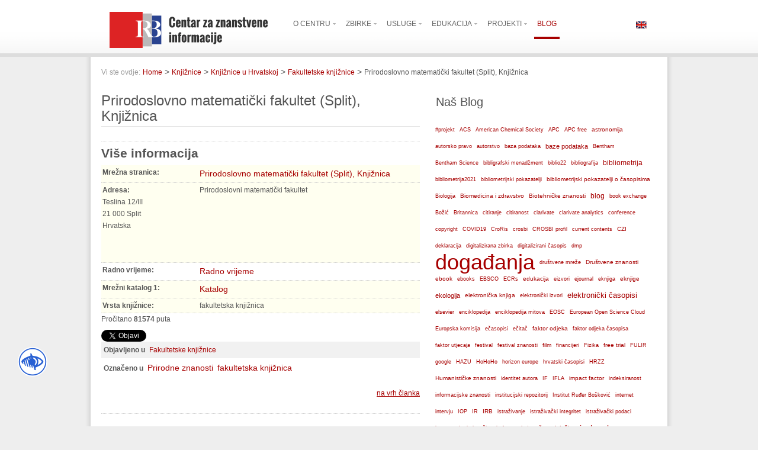

--- FILE ---
content_type: text/html; charset=utf-8
request_url: https://www.lib.irb.hr/web/blog/item/286-pmfs.html?lang=hr
body_size: 19948
content:
<!DOCTYPE html PUBLIC "-//W3C//DTD XHTML 1.0 Transitional//EN" "http://www.w3.org/TR/xhtml1/DTD/xhtml1-transitional.dtd">
<html prefix="og: http://ogp.me/ns#" xmlns="http://www.w3.org/1999/xhtml" xml:lang="hr-hr" lang="hr-hr" >
<head>
	  <base href="https://www.lib.irb.hr/web/blog/item/286-pmfs.html" />
  <meta http-equiv="content-type" content="text/html; charset=utf-8" />
  <meta name="robots" content="index, follow" />
  <meta name="keywords" content="Prirodne znanosti,fakultetska knjižnica" />
  <meta name="title" content="Prirodoslovno matematički fakultet (Split), Knjižnica" />
  <meta property="og:url" content="https://www.lib.irb.hr/web/blog/item/286-pmfs.html?lang=hr" />
  <meta property="og:title" content="Prirodoslovno matematički fakultet (Split), Knjižnica" />
  <meta property="og:type" content="article" />
  <meta property="og:description" content=" " />
  <meta name="description" content=" " />
  <meta name="generator" content="Joomla! 1.5 - Open Source Content Management" />
  <title>Prirodoslovno matematički fakultet (Split), Knjižnica</title>
  <link rel="stylesheet" href="/web/media/system/css/modal.css" type="text/css" />
  <link rel="stylesheet" href="/web/templates/rt_panacea_j15/css/k2.css" type="text/css" />
  <link rel="stylesheet" href="/web/plugins/system/rokbox/themes/light/rokbox-style.css" type="text/css" />
  <link rel="stylesheet" href="/web/components/com_gantry/css/gantry.css" type="text/css" />
  <link rel="stylesheet" href="/web/components/com_gantry/css/grid-12.css" type="text/css" />
  <link rel="stylesheet" href="/web/components/com_gantry/css/joomla.css" type="text/css" />
  <link rel="stylesheet" href="/web/templates/rt_panacea_j15/css/joomla.css" type="text/css" />
  <link rel="stylesheet" href="/web/templates/rt_panacea_j15/css/extended.css" type="text/css" />
  <link rel="stylesheet" href="/web/templates/rt_panacea_j15/css/demo-styles.css" type="text/css" />
  <link rel="stylesheet" href="/web/templates/rt_panacea_j15/css/template.css" type="text/css" />
  <link rel="stylesheet" href="/web/templates/rt_panacea_j15/css/template-webkit.css" type="text/css" />
  <link rel="stylesheet" href="/web/templates/rt_panacea_j15/css/overlays.css" type="text/css" />
  <link rel="stylesheet" href="/web/templates/rt_panacea_j15/css/typography.css" type="text/css" />
  <link rel="stylesheet" href="/web/templates/rt_panacea_j15/css/fusionmenu.css" type="text/css" />
  <link rel="stylesheet" href="/web/modules/mod_jflanguageselection/tmpl/mod_jflanguageselection.css" type="text/css" />
  <style type="text/css">
    <!--
.module-content ul.menu li.active > a, .module-content ul.menu li.active > .separator, .module-content ul.menu li.active > .item, .module-content ul.menu li > a:hover, .module-content ul.menu li .separator:hover, .module-content ul.menu li > .item:hover {color:#A70000;}
.box1 .module-content ul.menu li.active > a, .box1 .module-content ul.menu li.active > .separator, .box1 .module-content ul.menu li.active > .item, .box1 .module-content ul.menu li > a:hover, .box1 .module-content ul.menu li .separator:hover, .box1 .module-content ul.menu li > .item:hover {color:#A70000;}
.box2 .module-content ul.menu li.active > a, .box2 .module-content ul.menu li.active > .separator, .box2 .module-content ul.menu li.active > .item, .box2 .module-content ul.menu li > a:hover, .box2 .module-content ul.menu li .separator:hover, .box2 .module-content ul.menu li > .item:hover {color:#FFFFFF;}
.box3 .module-content ul.menu li.active > a, .box3 .module-content ul.menu li.active > .separator, .box3 .module-content ul.menu li.active > .item, .box3 .module-content ul.menu li > a:hover, .box3 .module-content ul.menu li .separator:hover, .box3 .module-content ul.menu li > .item:hover {color:#FFFFFF;}
body {background:#EEEEEE;}
#rt-header, #rt-top, #rt-navigation {background:#FFFFFF;}
.menutop ul {background-color:#FFFFFF;}
#rt-header, #rt-header .title, #rt-top, #rt-top .title, #rt-navigation {color:#666666;}
#rt-header .module-content a, #rt-header .title span, #rt-top a, #rt-top .title span, #rt-navigation .module-content a {color:#A70000;}
.menutop li.root > .item, .menutop li > .item {color:#666666;}
.menutop li.root.active > .item, .menutop li.root.active > .item:hover, .menutop li.root.active.f-mainparent-itemfocus > .item, .menutop li.root:hover > .item, .menutop li.root.f-mainparent-itemfocus > .item, .menutop li:hover > .image, .menutop li.f-menuparent-itemfocus .image, .menutop li.active > .image, .menutop li.active > .image, .menutop li:hover > .bullet, .menutop li.f-menuparent-itemfocus .bullet, .menutop li.active > .bullet, .menutop li.active > .bullet, .menu-type-splitmenu .menutop li.active .item, .menu-type-splitmenu .menutop li:hover .item, body #idrops li.root-sub a, body #idrops li.root-sub span.separator, body #idrops li.root-sub.active a, body #idrops li.root-sub.active span.separator {color:#A70000;}
#rt-header .menutop li a:hover{color:#A70000;}
#rt-body-bg2, #more-articles span, #form-login .inputbox, body #roksearch_results .roksearch_header, body #roksearch_results .roksearch_row_btm, body #roksearch_results .roksearch_even:hover, body #roksearch_results .roksearch_odd:hover {background:#FFFFFF;}
#roksearch_search_str {background-color:#FFFFFF !important;}
.title1 .title, .title1 .title span, .title1 .title a, .title1 .title a span, .title2 .title, .title2 .title span, .title2 .title a, .title2 .title a span, .number-image {color:#FFFFFF;}
body, #rt-bottom, legend, a:hover, .button:hover, .module-content ul.menu a, .module-content ul.menu .separator, .module-content ul.menu .item, .roktabs-wrapper .roktabs-links li span, #rokajaxsearch .inputbox, #form-login .inputbox {color:#555555;}
a, .button, .module-content ul.menu a:hover, .module-content ul.menu .separator:hover, .module-content ul.menu .item:hover, .roktabs-wrapper .roktabs-links li.active span, .irb-title, .irb-subtitle, .heading1, .box1 .title {color:#A70000;}
#rt-footer-surround {background:#333333;}
#rt-footer, #rt-footer .module-content a:hover, #rt-copyright, #rt-copyright a:hover, #rt-footer .title, #rt-copyright .title {color:#999999;}
#rt-footer .module-content a, #rt-copyright a, #rt-footer .title span, #rt-copyright .title span {color:#FFFFFF;}
.box1 .rt-block, .box1 .rt-article-bg, .roktabs-wrapper .active-arrows, .title3 .module-title-surround, #more-articles, .details-layout3 .rt-joomla .rt-articleinfo, .rt-joomla .inputbox, .rt-joomla input#email, .rt-joomla input#name, .rt-joomla input#username, .rt-joomla input#password, .rt-joomla input#password2, .rt-joomla input#passwd, body #roksearch_results {background:#F1F1F1;}
.box1 .number-image {color:#F1F1F1;}
.box1 .rt-block, .roktabs-wrapper .active-arrows, .title3 .module-title-surround, .details-layout1 .rt-articleinfo, .roktabs-wrapper .roktabs-links ul li, #more-articles, #more-articles span, .details-layout3 .rt-joomla .rt-articleinfo, #rokajaxsearch .inputbox, .box1 .rt-article-bg, body #roksearch_results, body #roksearch_results .roksearch_header, body #roksearch_results .roksearch_even, body #roksearch_results .roksearch_odd {border-color:#E3E3E3;}
#more-articles.disabled, #more-articles.disabled:hover {color: #999999}
.box1 .module-content, .box1 .module-content .button:hover, .box1 .title, .title3 .title, .title3 .title a, .box1 .module-content a:hover, .rt-joomla .inputbox, .rt-joomla  input#email, #rt-main input#name, .rt-joomla input#username, .rt-joomla input#password, .rt-joomla input#password2, .rt-joomla input#passwd {color:#555555;}
.box1 .module-content a, .box1 .module-content .button, .box1 .title span, .title3 .title span, .title3 .title a span {color:#A70000;}
.box2 .rt-block, .box2 .rt-article-bg, .title1 .module-title-surround, .title4 .module-title-surround {background:#999999;}
.box2 .number-image {color:#999999;}
.box2 .rt-block, .title4 .module-title-surround, .box2 .rt-article-bg {border-color:#7C7C7C;}
.box2 .module-content, .box2 .title, .title4 .title, .title4 .title a, .box2 .module-content a:hover, .box2 .module-content .button:hover, .box2 .module-content ul.menu li a, .box2 .module-content ul.menu li .separator, .box2 .module-content ul.menu li .item {color:#DDDDDD;}
.box2 .module-content a, .box2 .module-content .button, .box2 .title span, .title4 .title span, .title4 .title a span {color:#FFFFFF;}
.box3 .rt-block, .box3 .rt-article-bg, .title2 .module-title-surround, .title5 .module-title-surround {background:#666666;}
.box3 .number-image {color:#666666;}
.box3 .rt-block, .title5 .module-title-surround, .box3 .rt-article-bg {border-color:#555555;}
.box3 .module-content, .box3 .module-content .button:hover, .box3 .title, .title5 .title, .title5 .title a, .box3 .module-content a:hover, .box3 .module-content ul.menu li a, .box3 .module-content ul.menu li .separator, .box3 .module-content ul.menu li .item {color:#DDDDDD;}
.box3 .module-content a, .box3 .module-content .button, .box3 .title span, .title5 .title span, .title5 .title a span {color:#FFFFFF;}
.rt-joomla th, .rt-joomla tr.even td  {background:#F1F1F1;}
.rt-joomla th {border-bottom: 2px solid #E3E3E3;}
.rt-joomla tr.even td  {border-bottom: 1px solid #E3E3E3;}
body.rt-normal .rt-articleinfo, body.rt-flipped .rt-articleinfo, body.rt-left .rt-articleinfo, body.rt-right .rt-articleinfo {color:#A70000;}
body.rt-normal .rt-articleinfo, body.rt-flipped .rt-articleinfo, body.rt-left .rt-articleinfo, body.rt-right .rt-articleinfo {background:#F1F1F1;}
#rt-rotator-bg {background-image: url(/web/templates/rt_panacea_j15/images/showcase-bgs/rudjer_01.jpg);}
#community-wrap .joms-apps .app-item.app-core, body #community-wrap .advance-not-found, body #community-wrap .event-not-found, body #community-wrap .group-not-found, body #community-wrap .people-not-found, body #community-wrap .video-not-found, body #community-wrap .community-empty-list, #cWindow .community-empty-list, #community-wrap .cSubmenu, body #community-admin-wrapper, #community-wrap div.profile-toolbox-bl,div.joms-newsfeed-item .newsfeed-content-hidden, body #community-wrap div.greybox div div {background:#F1F1F1;}
body #rt-main #community-wrap #cToolbarNav.cToolbar ul#cToolbarNavList div, body #rt-main #community-wrap #cToolbarNav.cToolbar .cToolbar, body #rt-main #rt-mainbody #community-wrap #cToolbarNav.cToolbar {background-color:#FFFFFF !important;}
body #rt-main #community-wrap #cToolbarNav.cToolbar ul#cToolbarNavList li a,body #rt-main #community-wrap .cSubmenu ul.submenu li a  {color:#A70000 !important;}
body #community-wrap .inputbox, body #community-wrap div.profile-info .contentheading, body #rt-main #community-wrap .app-box-title,body #community-wrap div.greybox div div div h2, body #community-wrap div.greybox div div div h1, body #rt-main #community-wrap .cModule h3,body #community-wrap div.ctitle h2  {color:#555555;}
#community-wrap .app-item, #community-wrap .joms-apps .app-item.app-core, body #community-wrap .advance-not-found, body #community-wrap .event-not-found, body #community-wrap .group-not-found, body #community-wrap .people-not-found, body #community-wrap .video-not-found, body #community-wrap .community-empty-list, #cWindow .community-empty-list, #community-wrap ul.submenu li a, #community-wrap ul.submenu li span, body #community-wrap #cFilterBar, body #community-admin-wrapper, #community-wrap .cModule h4, body #community-wrap .profile-avatar img, body #community-wrap div.profile-box, body #community-wrap #profile-new-status textarea#statustext, div.joms-newsfeed-item, body #community-wrap .video-item .video-item, #community-wrap .app-box-footer, #community-wrap a img.avatar, body #community-wrap .inputbox, body #community-wrap div.greybox, body #community-wrap div#profile-status,body #rt-main #community-wrap .newsfeed-item, body #rt-main #community-wrap div.ctitle, body #rt-main #community-wrap .app-box-header,body #rt-main #community-wrap .cModule h3, body #rt-main #community-wrap .cModule.searchbox .input_wrap, body #rt-main #community-wrap .group-menus {border-color:#E3E3E3;}
body #rt-main #community-wrap .group-menu a, body #rt-main #community-wrap .group-menu.important a {color:#A70000;}
div.itemCommentsForm form input#submitCommentButton, div.itemAuthorBlock, div.itemAuthorBlock, div.itemAuthorBlock, body.cssstyle-style4 div.itemAuthorBlock, div.itemAuthorBlock, div.itemAuthorBlock, div.userItemCategory, div.itemCategory, div.subCategory, div.itemListCategory {background:#F1F1F1;}
div.itemCommentsForm form input#submitCommentButton, .itemAuthorLatest h3, div.itemHeader h2.itemTitle, span.catItemImage img, div.itemHeader h2.itemTitle {color:#555555;}
div.itemCommentsForm form input#submitCommentButton, div.itemCommentsForm p.itemCommentsFormNotes, div.itemAuthorBlock img.itemAuthorAvatar, div.itemComments, span.itemImage img, div.userBlock img, div.catItemHeader h3.catItemTitle, div.userBlock p.userAdditionalInfo, div.catItemTagsBlock, div.catItemCategory, div.itemHitsTwitter, .itemAuthorLatest h3, div.itemHeader h2.itemTitle, span.catItemImage img, div.itemHeader h2.itemTitle, div.itemSocialLinksBlock, div.subCategory, div.itemListCategory {border-color:#E3E3E3;}
#vmMainPage h1, #vmMainPage h2, #vmMainPage h3, #vmMainPage h4 {border-color:#E3E3E3;}
#vmMainPage h1, #vmMainPage h3 {color:#555555;}
div#tienda_product_header span.product_name, .tienda_header {border-color:#E3E3E3;}
div#tienda_product_header span.product_name, .tienda_header span, div#tienda_category_header span {color:#555555;}
#jc h4, #jc #comments-footer {border-color:#E3E3E3;}
#jc h4 {color:#555555;}
#jc .even .rbox {background:#F1F1F1;}
#jc .odd .rbox {background:#999999;}
#jc #comments .even .quote, #jc #comments .even .comment-box .comment-body,#jc #comments .even .comment-box .comment-author, #jc #comments .even .comment-box .comment-anchor, #jc #comments .even .comment-box .comment-date {color:#555555 !important;}
#jc #comments .odd .quote,#jc #comments .odd .comment-box .comment-body, #jc #comments .odd .comment-box .comment-author, #jc #comments .odd .comment-box .comment-anchor, #jc #comments .odd .comment-box .comment-date{color:#DDDDDD !important;}
#jc #comments .even a {color:#A70000;}
#jc #comments .odd a {color:#FFFFFF;}
.rt-pagination {display: none;}body #rt-logo {width:255px;height:37px;}
    -->
  </style>
  <script type="text/javascript" src="/web/media/system/js/mootools.js"></script>
  <script type="text/javascript" src="/web/media/system/js/modal.js"></script>
  <script type="text/javascript" src="//ajax.googleapis.com/ajax/libs/jquery/1.8/jquery.min.js"></script>
  <script type="text/javascript" src="/web/components/com_k2/js/k2.js?v2.6.7&amp;sitepath=/web/"></script>
  <script type="text/javascript" src="/web/plugins/system/rokbox/rokbox.js"></script>
  <script type="text/javascript" src="/web/plugins/system/rokbox/themes/light/rokbox-config.js"></script>
  <script type="text/javascript" src="/web/templates/rt_panacea_j15/js/gantry-articledetails.js"></script>
  <script type="text/javascript" src="/web/components/com_gantry/js/gantry-inputs.js"></script>
  <script type="text/javascript" src="/web/components/com_gantry/js/gantry-morearticles.js"></script>
  <script type="text/javascript" src="/web/modules/mod_roknavmenu/themes/fusion/js/fusion.js"></script>
  <script type="text/javascript">

		window.addEvent('domready', function() {

			SqueezeBox.initialize({});

			$$('a.modal').each(function(el) {
				el.addEvent('click', function(e) {
					new Event(e).stop();
					SqueezeBox.fromElement(el);
				});
			});
		});var rokboxPath = '/web/plugins/system/rokbox/';InputsExclusion.push('.content_vote','#rt-popup','#vmMainPage','#community-wrap')window.addEvent('domready', function() { new GantryMoreArticles({'leadings': 0, 'moreText': 'More Articles', 'url': '/web/blog/item/286-pmfs.html?lang=hr&amp;tmpl=component&amp;type=raw'}); })
				window.addEvent('domready', function() {
					var content = $$('#rt-rotator .rotator-desc'), overlay = $$('.rotator-overlay');
					if (!content.length) { if (overlay.length) overlay.setStyle('display', 'none'); } 
				});
			
		        window.addEvent('load', function() {
					new Fusion('ul.menutop', {
						pill: 0,
						effect: 'slide and fade',
						opacity: 1,
						hideDelay: 500,
						centered: 0,
						tweakInitial: {'x': 0, 'y': 0},
        				tweakSubsequent: {'x': 2, 'y': -12},
						menuFx: {duration: 200, transition: Fx.Transitions.Sine.easeOut},
						pillFx: {duration: 400, transition: Fx.Transitions.Back.easeOut}
					});
	            });		window.addEvent('domready', function(){ var JTooltips = new Tips($$('.slickTip'), { maxTitleChars: 50, fixed: false}); });
  </script>
<script language="javascript"> 
function toggleKako() {
	var kako1 = document.getElementById("kako1");
	var kako2 = document.getElementById("kako2");
	var text = document.getElementById("displayText");
	if(kako1.style.display == "block") {
    		kako1.style.display = "none";
    		kako2.style.display = "block";
		text.innerHTML = "&lt;&lt; Više";
  	}
	else {
		kako1.style.display = "block";
		kako2.style.display = "none";
		text.innerHTML = "Više &gt;&gt;";
	}
} 
function toggleHow() {
        var kako1 = document.getElementById("kako1");
        var kako2 = document.getElementById("kako2");
        var text = document.getElementById("displayText");
        if(kako1.style.display == "block") {
                kako1.style.display = "none";
                kako2.style.display = "block";
                text.innerHTML = "&lt;&lt; More";
        }
        else {
                kako1.style.display = "block";
                kako2.style.display = "none";
                text.innerHTML = "More &gt;&gt;";
        }
}
function togglePro() {
        var pro1 = document.getElementById("pro1");
        var pro2 = document.getElementById("pro2");
        var textPro = document.getElementById("displayTextPro");
        if(pro1.style.display == "block") {
                pro1.style.display = "none";
                pro2.style.display = "block";
                textPro.innerHTML = "&lt;&lt; Više";
        }
        else {  
                pro1.style.display = "block";
                pro2.style.display = "none";
                textPro.innerHTML = "Više &gt;&gt;";
        }
}
function toggleFind() {
        var pro1 = document.getElementById("pro1");
        var pro2 = document.getElementById("pro2");
        var textPro = document.getElementById("displayTextPro");
        if(pro1.style.display == "block") {
                pro1.style.display = "none";
                pro2.style.display = "block";
                textPro.innerHTML = "&lt;&lt; More";
        }
        else {
                pro1.style.display = "block";
                pro2.style.display = "none";
                textPro.innerHTML = "More &gt;&gt;";
        }
}
function AddToFavorites()
{
title = "Knjižnica Instituta Ruđer Bošković";
url = "http://lib.irb.hr/web";

if (window.sidebar) { 
// Mozilla Firefox Bookmark
window.sidebar.addPanel(title, url,"");
} 
  else if( window.external ) { // IE Favorite
  if(window.ActiveXObject) {
  //ie
  window.external.AddFavorite( url, title);
  } else {
  //chrome
  alert('Pritisnite ctrl+D (Command+D za Mac) nakon što kliknete OK');
  }
} else if(window.opera && window.print) { 
// Opera
  return true; }
 else { //safri
 alert('Pritisnite Ctrl+D (Command+D za Mac) nakon što kliknete OK'); 
 }
}

</script>
<link rel="stylesheet" type="text/css" href="/web/jbility/src/css/jbility.min.css">

<style>
	@font-face{
		font-family:OpenDyslexicRegular;
		src:url({{url('/web/jbility/src/fonts/OpenDyslexic-Regular.otf')}});
		font-display:fallback;
		font-style:normal;
		font-weight:normal;
	}
</style>
<!-- Matomo -->
<script>
  var _paq = window._paq = window._paq || [];
  /* tracker methods like "setCustomDimension" should be called before "trackPageView" */
  _paq.push(['trackPageView']);
  _paq.push(['enableLinkTracking']);
  (function() {
    var u="//stats.czi.irb.hr/";
    _paq.push(['setTrackerUrl', u+'matomo.php']);
    _paq.push(['setSiteId', '1']);
    var d=document, g=d.createElement('script'), s=d.getElementsByTagName('script')[0];
    g.async=true; g.src=u+'matomo.js'; s.parentNode.insertBefore(g,s);
  })();
</script>
<!-- End Matomo Code -->

</head>
	<body  class="readonstyle-button font-family-default font-size-is-default menu-type-fusionmenu col12 ">
				<div id="rt-drawer">
			<div class="rt-container">
								<div class="clear"></div>
			</div>
		</div>
								<div id="rt-header-surround" class="header-overlay-light">
															<div id="rt-header"><div id="rt-header2">
					<!--privremena obavijest
<link rel="stylesheet" href="https://cdn.jsdelivr.net/npm/bootstrap@3.4.1/dist/css/bootstrap.min.css" integrity="sha384-HSMxcRTRxnN+Bdg0JdbxYKrThecOKuH5zCYotlSAcp1+c8xmyTe9GYg1l9a69psu" crossorigin="anonymous">
<script src="https://ajax.googleapis.com/ajax/libs/jquery/3.7.1/jquery.min.js"></script>
<script src="https://cdn.jsdelivr.net/npm/bootstrap@3.4.1/dist/js/bootstrap.min.js" integrity="sha384-aJ21OjlMXNL5UyIl/XNwTMqvzeRMZH2w8c5cRVpzpU8Y5bApTppSuUkhZXN0VxHd" crossorigin="anonymous"></script>
<div class="alert alert-warning alert-dismissible" role="alert" style="margin:0 auto; width:80%;padding: 10px 30px;">
  <button type="button" class="close" data-dismiss="alert" aria-label="Close"><span aria-hidden="true">&times;</span></button>
  Obavijest o nedostupnosti <a href="https://www.lib.irb.hr/web/hr/vijesti/item/2384-obavijest-nedostupnost-mreznih-servisa-radovi.html">web servisa CZI-a</a> zbog planiranih radova na infrastrukturi <strong>11. srpnja 2024. godine, u vremenu od 7:30 do 15:00 sati</strong>.
</div>						
					obavijest end-->
												<div class="rt-container">
													
<div class="rt-grid-4 rt-alpha">
    			<map name="logo">
				<area shape="rect" coords="0,0,85,61" href="https://www.irb.hr" alt="IRB Web" title="IRB Web" target="_blank" />
				<area shape="rect" coords="90,0,276,61" href="https://www.lib.irb.hr/web/index.php" alt="Naslovnica" title="Naslovnica" />
			</map>
			<div class="rt-block">
    	    	<span id="rt-logo"><img usemap="#logo" src="/web/images/stories/design-elements/irb-logo2.png" /></span>
    		</div>
	    
</div>
<div class="rt-grid-6">
    <div class="nopill">
	<ul class="menutop level1 " >
						<li class="item164 parent root" >
					<a class="daddy item bullet" href="/web/hr/o-knjiznici.html"  >
				<span>
			    				O Centru				   
				</span>
			</a>
			
					<div class="fusion-submenu-wrapper level2">
				<div class="drop-top"></div>
				<ul class="level2">
								
							<li class="item168" >
					<a class="orphan item bullet" href="/web/hr/o-knjiznici/knjiznica-irb.html"  >
				<span>
			    				Centar za znanstvene informacije				   
				</span>
			</a>
			
			
	</li>	
									
							<li class="item170" >
					<a class="orphan item bullet" href="/web/hr/o-knjiznici/djelatnici.html"  >
				<span>
			    				Djelatnici				   
				</span>
			</a>
			
			
	</li>	
									
							<li class="item234" >
					<a class="orphan item bullet" href="/web/hr/pitajte-nas.html"  >
				<span>
			    				Kontakt				   
				</span>
			</a>
			
			
	</li>	
									
							<li class="item237" >
					<a class="orphan item bullet" href="/web/hr/o-knjiznici/prijava.html"  >
				<span>
			    				Korisnička prijava				   
				</span>
			</a>
			
			
	</li>	
										</ul>
			</div>
			
	</li>	
							<li class="item184 parent root" >
					<a class="daddy item bullet" href="#"  >
				<span>
			    				Zbirke				   
				</span>
			</a>
			
					<div class="fusion-submenu-wrapper level2">
				<div class="drop-top"></div>
				<ul class="level2">
								
							<li class="item201" >
					<a class="orphan item bullet" href="/web/hr/zbirke/baze-podataka.html"  >
				<span>
			    				Baze podataka				   
				</span>
			</a>
			
			
	</li>	
									
							<li class="item204" >
					<a class="orphan item bullet" href="/web/hr/zbirke/virtualna-referenta-zbirka.html"  >
				<span>
			    				Virtualna referentna zbirka				   
				</span>
			</a>
			
			
	</li>	
									
							<li class="item210" >
					<a class="orphan item bullet" href="/web/hr/zbirke/knjige.html"  >
				<span>
			    				Knjige				   
				</span>
			</a>
			
			
	</li>	
									
							<li class="item211" >
					<a class="orphan item bullet" href="/web/hr/zbirke/casopisi.html"  >
				<span>
			    				Časopisi				   
				</span>
			</a>
			
			
	</li>	
									
							<li class="item212" >
					<a class="orphan item bullet" href="/web/hr/zbirke/ocjenski-radovi.html"  >
				<span>
			    				Ocjenski radovi				   
				</span>
			</a>
			
			
	</li>	
									
							<li class="item213" >
					<a class="orphan item bullet" href="/web/hr/zbirke/posebne-zbirke.html"  >
				<span>
			    				Posebne zbirke				   
				</span>
			</a>
			
			
	</li>	
									
							<li class="item216" >
					<a class="orphan item bullet" href="/web/hr/zbirke/fulir-repoziitorij-cjelovitih-tekstova-irb.html"  >
				<span>
			    				FULIR - Repozitorij cjelovitih tekstova IRB-a				   
				</span>
			</a>
			
			
	</li>	
									
							<li class="item217" >
					<a class="orphan item bullet" href="/web/hr/zbirke/godisnji-izvjestaji-irb-a.html"  >
				<span>
			    				Godišnji izvještaji IRB-a				   
				</span>
			</a>
			
			
	</li>	
									
							<li class="item247" >
					<a class="orphan item bullet" href="/web/hr/zbirke/optickimediji.html"  >
				<span>
			    				Optički mediji				   
				</span>
			</a>
			
			
	</li>	
										</ul>
			</div>
			
	</li>	
							<li class="item165 parent root" >
					<a class="daddy item bullet" href="#"  >
				<span>
			    				Usluge				   
				</span>
			</a>
			
					<div class="fusion-submenu-wrapper level2">
				<div class="drop-top"></div>
				<ul class="level2">
								
							<li class="item180" >
					<a class="orphan item bullet" href="/web/hr/usluge/posudba-nabava-grade.html"  >
				<span>
			    				Posudba i nabava građe				   
				</span>
			</a>
			
			
	</li>	
									
							<li class="item179" >
					<a class="orphan item bullet" href="/web/hr/usluge/ill.html"  >
				<span>
			    				Međuknjižnična posudba				   
				</span>
			</a>
			
			
	</li>	
									
							<li class="item177" >
					<a class="orphan item bullet" href="/web/hr/usluge/citatne-analize.html"  >
				<span>
			    				Bibliometrijske usluge				   
				</span>
			</a>
			
			
	</li>	
									
							<li class="item178" >
					<a class="orphan item bullet" href="/web/hr/usluge/rezervacija-dvorana.html"  >
				<span>
			    				Rezervacija dvorana				   
				</span>
			</a>
			
			
	</li>	
									
							<li class="item175" >
					<a class="orphan item bullet" href="/web/hr/usluge/posudba-opreme.html"  >
				<span>
			    				Posudba opreme				   
				</span>
			</a>
			
			
	</li>	
									
							<li class="item221" >
					<a class="orphan item bullet" href="/web/hr/usluge/informaticke-usluge.html"  >
				<span>
			    				Informatičke usluge				   
				</span>
			</a>
			
			
	</li>	
									
							<li class="item263" >
					<a class="orphan item bullet" href="/web/hr/usluge/mojoblak.html"  >
				<span>
			    				Moj oblak				   
				</span>
			</a>
			
			
	</li>	
										</ul>
			</div>
			
	</li>	
							<li class="item171 parent root" >
					<a class="daddy item bullet" href="#"  >
				<span>
			    				Edukacija				   
				</span>
			</a>
			
					<div class="fusion-submenu-wrapper level2">
				<div class="drop-top"></div>
				<ul class="level2">
								
							<li class="item259" >
					<a class="orphan item bullet" href="http://www.lib.irb.hr/oatjedan/"  >
				<span>
			    				Otvoreni pristup				   
				</span>
			</a>
			
			
	</li>	
									
							<li class="item254" >
					<a class="orphan item bullet" href="http://www.lib.irb.hr/edukacija/" target="_blank" >
				<span>
			    				Kalendar događanja				   
				</span>
			</a>
			
			
	</li>	
									
							<li class="item166" >
					<a class="orphan item bullet" href="/web/hr/edukacija/kolokviji.html"  >
				<span>
			    				Kolokviji				   
				</span>
			</a>
			
			
	</li>	
									
							<li class="item173" >
					<a class="orphan item bullet" href="/web/hr/edukacija/keks-seminari.html"  >
				<span>
			    				KEKS seminari				   
				</span>
			</a>
			
			
	</li>	
									
							<li class="item203" >
					<a class="orphan item bullet" href="/web/hr/edukacija/obuka-knjiznicara.html"  >
				<span>
			    				Obuka knjižničara				   
				</span>
			</a>
			
			
	</li>	
									
							<li class="item248" >
					<a class="orphan item bullet" href="/web/hr/edukacija/skupovi.html"  >
				<span>
			    				Skupovi i događanja				   
				</span>
			</a>
			
			
	</li>	
										</ul>
			</div>
			
	</li>	
							<li class="item172 parent root" >
					<a class="daddy item bullet" href="#"  >
				<span>
			    				Projekti				   
				</span>
			</a>
			
					<div class="fusion-submenu-wrapper level2">
				<div class="drop-top"></div>
				<ul class="level2">
								
							<li class="item231" >
					<a class="orphan item bullet" href="/web/hr/projekti/crosbi.html"  >
				<span>
			    				CROSBI				   
				</span>
			</a>
			
			
	</li>	
									
							<li class="item262" >
					<a class="orphan item bullet" href="/web/hr/projekti/poirot.html"  >
				<span>
			    				POIROT				   
				</span>
			</a>
			
			
	</li>	
									
							<li class="item250" >
					<a class="orphan item bullet" href="/web/hr/projekti/sestar.html"  >
				<span>
			    				Šestar				   
				</span>
			</a>
			
			
	</li>	
									
							<li class="item251" >
					<a class="orphan item bullet" href="/web/hr/projekti/fulir.html"  >
				<span>
			    				FULIR				   
				</span>
			</a>
			
			
	</li>	
									
							<li class="item264" >
					<a class="orphan item bullet" href="/web/hr/projekti/2023-04-18-08-11-16.html"  >
				<span>
			    				PATTERN				   
				</span>
			</a>
			
			
	</li>	
									
							<li class="item265" >
					<a class="orphan item bullet" href="/web/hr/projekti/ostrails.html"  >
				<span>
			    				OSTrails				   
				</span>
			</a>
			
			
	</li>	
									
							<li class="item258" >
					<a class="orphan item bullet" href="/web/hr/projekti/prosli-projekti.html"  >
				<span>
			    				Prošli projekti				   
				</span>
			</a>
			
			
	</li>	
										</ul>
			</div>
			
	</li>	
							<li class="item218 active root" >
					<a class="orphan item bullet" href="/web/hr/blog.html"  >
				<span>
			    				BLOG				   
				</span>
			</a>
			
			
	</li>	
				</ul>
</div>

</div>
<div class="rt-grid-2 rt-omega">
                    <div class="langb">
                    <div class="rt-block">
								<div class="rt-module-surround">
					<div class="rt-module-inner">
						<div class="module-content">
		                	<div id="jflanguageselection"><div class="rawimages"><span><a href="https://www.lib.irb.hr/web/en/blog/item/286-pmfs/286-pmfs.html"><img src="/web/components/com_joomfish/images/flags/en.gif" alt="English (United Kingdom)" title="English (United Kingdom)" /></a></span></div></div><!--Joom!fish V2.0.4 (Lightning)-->
<!-- &copy; 2003-2009 Think Network, released under the GPL. -->
<!-- More information: at http://www.joomfish.net -->
							<div class="clear"></div>
						</div>
					</div>
				</div>
            </div>
                </div>
		
</div>
							<div class="clear"></div>
												</div>
											</div></div>
														</div>
									<div class="header-full">
			<div id="rt-body-surround" class="body-overlay-light">
				<div class="rt-container">
					<div id="rt-body-bg" class="header-full footer-full"><div id="rt-body-bg2"><div id="rt-body-bg3"><div id="rt-body-bg4">
																		<div id="rt-showcase">
							<div class="rt-container">
								<div class="rt-grid-12 rt-alpha rt-omega">
                        <div class="rt-block">
								<div class="rt-module-surround">
					<div class="rt-module-inner">
						<div class="module-content">
		                	
<div id="k2ModuleBox190" class="k2BreadcrumbsBlock">
	<span class="bcTitle">Vi ste ovdje:</span><a href="https://www.lib.irb.hr/web/">Home</a><span class="bcSeparator">></span><a href="/web/hr/knjiznice.html">Knjižnice</a><span class="bcSeparator">></span><a href="/web/hr/blog/itemlist/category/34-knjiznice_u_hrvatskoj.html">Knjižnice u Hrvatskoj</a><span class="bcSeparator">></span><a href="/web/hr/blog/itemlist/category/36-fakultetske_knjiznice.html">Fakultetske knjižnice</a><span class="bcSeparator">></span>Prirodoslovno matematički fakultet (Split), Knjižnica</div>
							<div class="clear"></div>
						</div>
					</div>
				</div>
            </div>
        	
</div>
								<div class="clear"></div>
							</div>
						</div>
																																									              <div id="rt-main" class="mb7-sa5">
               	<div class="rt-main-inner">
                    <div class="rt-grid-7 ">
                        						<div class="rt-block">
                        						<div class="title3 details-layout3 box-light">
                            <div id="rt-mainbody">
                                

<!-- Start K2 Item Layout -->
<span id="startOfPageId286"></span>

<div id="k2Container" class="itemView">

	<!-- Plugins: BeforeDisplay -->
	
	<!-- K2 Plugins: K2BeforeDisplay -->
	
	<div class="itemHeader">

		
	  	  <!-- Item title -->
	  <h2 class="itemTitle">
			
	  	Prirodoslovno matematički fakultet (Split), Knjižnica
	  	
	  </h2>
	  
		
  </div>

  <!-- Plugins: AfterDisplayTitle -->
  
  <!-- K2 Plugins: K2AfterDisplayTitle -->
  
	
	
  <div class="itemBody">

	  <!-- Plugins: BeforeDisplayContent -->
	  
	  <!-- K2 Plugins: K2BeforeDisplayContent -->
	  
	  
	  	  <!-- Item text -->
	  <div class="itemFullText">
	  		  </div>
	  
		<div class="clr"></div>

	  	  <!-- Item extra fields -->
	  <div class="itemExtraFields">
	  	<h3>Više informacija</h3>
	  	<ul>
									<li class="even typeLink group3">
								<span class="itemExtraFieldsLabel">Mrežna stranica:</span>
				<span class="itemExtraFieldsValue"><a href="https://www.pmfst.unist.hr/knjiznica-2/" target="_blank">Prirodoslovno matematički fakultet (Split), Knjižnica</a></span>
							</li>
												<li class="even typeTextarea group3">
								<span class="itemExtraFieldsLabel">Adresa:</span>
				<span class="itemExtraFieldsValue"><p>Prirodoslovni matematički fakultet<br />Teslina 12/III<br />21 000 Split<br />Hrvatska</p>
<p align="center">&nbsp;</p></span>
							</li>
												<li class="odd typeLink group3">
								<span class="itemExtraFieldsLabel">Radno vrijeme:</span>
				<span class="itemExtraFieldsValue"><a href="http://www.pmfst.unist.hr/knjiznica/" target="_blank">Radno vrijeme</a></span>
							</li>
												<li class="even typeLink group3">
								<span class="itemExtraFieldsLabel">Mrežni katalog 1:</span>
				<span class="itemExtraFieldsValue"><a href="https://library.foi.hr/m3/k.aspx?B=420" target="_blank">Katalog</a></span>
							</li>
												<li class="even typeSelect group3">
								<span class="itemExtraFieldsLabel">Vrsta knjižnice:</span>
				<span class="itemExtraFieldsValue">fakultetska knjižnica</span>
							</li>
									</ul>
	    <div class="clr"></div>
	  </div>
	  
				<div class="itemContentFooter">

						<!-- Item Hits -->
			<span class="itemHits">
				Pročitano <b>81574</b> puta			</span>
			
			
			<div class="clr"></div>
		</div>
		
	  <!-- Plugins: AfterDisplayContent -->
	  
	  <!-- K2 Plugins: K2AfterDisplayContent -->
	  
	  <div class="clr"></div>
  </div>

		<!-- Social sharing -->
	<div class="itemSocialSharing">

				<!-- Twitter Button -->
		<div class="itemTwitterButton">
			<a href="https://twitter.com/share" class="twitter-share-button" data-count="horizontal">
				Tweet			</a>
			<script type="text/javascript" src="//platform.twitter.com/widgets.js"></script>
		</div>
		
				<!-- Facebook Button -->
		<div class="itemFacebookButton">
			<div id="fb-root"></div>
			<script type="text/javascript">
				(function(d, s, id) {
				  var js, fjs = d.getElementsByTagName(s)[0];
				  if (d.getElementById(id)) return;
				  js = d.createElement(s); js.id = id;
				  js.src = "//connect.facebook.net/en_US/all.js#xfbml=1";
				  fjs.parentNode.insertBefore(js, fjs);
				}(document, 'script', 'facebook-jssdk'));
			</script>
			<div class="fb-like" data-send="false" data-width="200" data-show-faces="true"></div>
		</div>
		
				<!-- Google +1 Button -->
		<div class="itemGooglePlusOneButton">
			<g:plusone annotation="inline" width="120"></g:plusone>
			<script type="text/javascript">
			  (function() {
			  	window.___gcfg = {lang: 'en'}; // Define button default language here
			    var po = document.createElement('script'); po.type = 'text/javascript'; po.async = true;
			    po.src = 'https://apis.google.com/js/plusone.js';
			    var s = document.getElementsByTagName('script')[0]; s.parentNode.insertBefore(po, s);
			  })();
			</script>
		</div>
		
		<div class="clr"></div>
	</div>
	
    <div class="itemLinks">

				<!-- Item category -->
		<div class="itemCategory">
			<span>Objavljeno u</span>
			<a href="/web/hr/blog/itemlist/category/36-fakultetske_knjiznice.html">Fakultetske knjižnice</a>
		</div>
		
	  	  <!-- Item tags -->
	  <div class="itemTagsBlock">
		  <span>Označeno u</span>
		  <ul class="itemTags">
		    		    <li><a href="/web/hr/blog/itemlist/tag/Prirodne%20znanosti.html">Prirodne znanosti</a></li>
		    		    <li><a href="/web/hr/blog/itemlist/tag/fakultetska%20knjižnica.html">fakultetska knjižnica</a></li>
		    		  </ul>
		  <div class="clr"></div>
	  </div>
	  
	  
		<div class="clr"></div>
  </div>
  
  
  
	
  
	<div class="clr"></div>

  
  
  
  <!-- Plugins: AfterDisplay -->
  
  <!-- K2 Plugins: K2AfterDisplay -->
  
  
 
		<div class="itemBackToTop">
		<a class="k2Anchor" href="/web/hr/blog/item/286-pmfs.html#startOfPageId286">
			na vrh članka		</a>
	</div>
	
	<div class="clr"></div>
</div>
<!-- End K2 Item Layout -->

<!-- JoomlaWorks "K2" (v2.6.7) | Learn more about K2 at http://getk2.org -->


                            </div>
							<div class="clear"></div>
						</div>
                        						</div>
                                            </div>
                                <div class="rt-grid-5 ">
                <div id="rt-sidebar-a">
                                        <div class="rt-block">
								<div class="module-title-surround"><div class="module-title"><h2 class="title">Naš Blog</h2></div></div>
                				<div class="rt-module-surround">
					<div class="rt-module-inner">
						<div class="module-content">
		                	
<div id="k2ModuleBox140" class="k2TagCloudBlock">
			<a href="/web/hr/blog/itemlist/tag/#projekt.html" style="font-size:75%" title="1 K2_ITEMS_TAGGED_WITH #projekt">
		#projekt	</a>
				<a href="/web/hr/blog/itemlist/tag/ACS.html" style="font-size:76%" title="2 K2_ITEMS_TAGGED_WITH ACS">
		ACS	</a>
				<a href="/web/hr/blog/itemlist/tag/American Chemical Society.html" style="font-size:76%" title="2 K2_ITEMS_TAGGED_WITH American Chemical Society">
		American Chemical Society	</a>
				<a href="/web/hr/blog/itemlist/tag/APC.html" style="font-size:77%" title="3 K2_ITEMS_TAGGED_WITH APC">
		APC	</a>
				<a href="/web/hr/blog/itemlist/tag/APC free.html" style="font-size:77%" title="4 K2_ITEMS_TAGGED_WITH APC free">
		APC free	</a>
				<a href="/web/hr/blog/itemlist/tag/astronomija.html" style="font-size:86%" title="21 K2_ITEMS_TAGGED_WITH astronomija">
		astronomija	</a>
				<a href="/web/hr/blog/itemlist/tag/autorsko pravo.html" style="font-size:77%" title="4 K2_ITEMS_TAGGED_WITH autorsko pravo">
		autorsko pravo	</a>
				<a href="/web/hr/blog/itemlist/tag/autorstvo.html" style="font-size:75%" title="1 K2_ITEMS_TAGGED_WITH autorstvo">
		autorstvo	</a>
				<a href="/web/hr/blog/itemlist/tag/baza podataka.html" style="font-size:77%" title="4 K2_ITEMS_TAGGED_WITH baza podataka">
		baza podataka	</a>
				<a href="/web/hr/blog/itemlist/tag/baze podataka.html" style="font-size:92%" title="33 K2_ITEMS_TAGGED_WITH baze podataka">
		baze podataka	</a>
				<a href="/web/hr/blog/itemlist/tag/Bentham.html" style="font-size:77%" title="3 K2_ITEMS_TAGGED_WITH Bentham">
		Bentham	</a>
				<a href="/web/hr/blog/itemlist/tag/Bentham Science.html" style="font-size:77%" title="4 K2_ITEMS_TAGGED_WITH Bentham Science">
		Bentham Science	</a>
				<a href="/web/hr/blog/itemlist/tag/bibligrafski menadžment.html" style="font-size:76%" title="2 K2_ITEMS_TAGGED_WITH bibligrafski menadžment">
		bibligrafski menadžment	</a>
				<a href="/web/hr/blog/itemlist/tag/biblio22.html" style="font-size:76%" title="2 K2_ITEMS_TAGGED_WITH biblio22">
		biblio22	</a>
				<a href="/web/hr/blog/itemlist/tag/bibliografija.html" style="font-size:77%" title="3 K2_ITEMS_TAGGED_WITH bibliografija">
		bibliografija	</a>
				<a href="/web/hr/blog/itemlist/tag/bibliometrija.html" style="font-size:99%" title="47 K2_ITEMS_TAGGED_WITH bibliometrija">
		bibliometrija	</a>
				<a href="/web/hr/blog/itemlist/tag/bibliometrija2021.html" style="font-size:77%" title="3 K2_ITEMS_TAGGED_WITH bibliometrija2021">
		bibliometrija2021	</a>
				<a href="/web/hr/blog/itemlist/tag/bibliometrijski pokazatelji.html" style="font-size:79%" title="7 K2_ITEMS_TAGGED_WITH bibliometrijski pokazatelji">
		bibliometrijski pokazatelji	</a>
				<a href="/web/hr/blog/itemlist/tag/bibliometrijski pokazatelji o časopisima.html" style="font-size:81%" title="11 K2_ITEMS_TAGGED_WITH bibliometrijski pokazatelji o časopisima">
		bibliometrijski pokazatelji o časopisima	</a>
				<a href="/web/hr/blog/itemlist/tag/Biologija.html" style="font-size:77%" title="3 K2_ITEMS_TAGGED_WITH Biologija">
		Biologija	</a>
				<a href="/web/hr/blog/itemlist/tag/Biomedicina i zdravstvo.html" style="font-size:85%" title="20 K2_ITEMS_TAGGED_WITH Biomedicina i zdravstvo">
		Biomedicina i zdravstvo	</a>
				<a href="/web/hr/blog/itemlist/tag/Biotehničke znanosti.html" style="font-size:81%" title="12 K2_ITEMS_TAGGED_WITH Biotehničke znanosti">
		Biotehničke znanosti	</a>
				<a href="/web/hr/blog/itemlist/tag/blog.html" style="font-size:102%" title="52 K2_ITEMS_TAGGED_WITH blog">
		blog	</a>
				<a href="/web/hr/blog/itemlist/tag/book exchange.html" style="font-size:75%" title="1 K2_ITEMS_TAGGED_WITH book exchange">
		book exchange	</a>
				<a href="/web/hr/blog/itemlist/tag/Božić.html" style="font-size:76%" title="2 K2_ITEMS_TAGGED_WITH Božić">
		Božić	</a>
				<a href="/web/hr/blog/itemlist/tag/Britannica.html" style="font-size:75%" title="1 K2_ITEMS_TAGGED_WITH Britannica">
		Britannica	</a>
				<a href="/web/hr/blog/itemlist/tag/citiranje.html" style="font-size:77%" title="3 K2_ITEMS_TAGGED_WITH citiranje">
		citiranje	</a>
				<a href="/web/hr/blog/itemlist/tag/citiranost.html" style="font-size:76%" title="2 K2_ITEMS_TAGGED_WITH citiranost">
		citiranost	</a>
				<a href="/web/hr/blog/itemlist/tag/clarivate.html" style="font-size:77%" title="4 K2_ITEMS_TAGGED_WITH clarivate">
		clarivate	</a>
				<a href="/web/hr/blog/itemlist/tag/clarivate analytics.html" style="font-size:77%" title="3 K2_ITEMS_TAGGED_WITH clarivate analytics">
		clarivate analytics	</a>
				<a href="/web/hr/blog/itemlist/tag/conference.html" style="font-size:75%" title="1 K2_ITEMS_TAGGED_WITH conference">
		conference	</a>
				<a href="/web/hr/blog/itemlist/tag/copyright.html" style="font-size:77%" title="4 K2_ITEMS_TAGGED_WITH copyright">
		copyright	</a>
				<a href="/web/hr/blog/itemlist/tag/COVID19.html" style="font-size:76%" title="2 K2_ITEMS_TAGGED_WITH COVID19">
		COVID19	</a>
				<a href="/web/hr/blog/itemlist/tag/CroRis.html" style="font-size:77%" title="3 K2_ITEMS_TAGGED_WITH CroRis">
		CroRis	</a>
				<a href="/web/hr/blog/itemlist/tag/crosbi.html" style="font-size:79%" title="8 K2_ITEMS_TAGGED_WITH crosbi">
		crosbi	</a>
				<a href="/web/hr/blog/itemlist/tag/CROSBI profil.html" style="font-size:76%" title="2 K2_ITEMS_TAGGED_WITH CROSBI profil">
		CROSBI profil	</a>
				<a href="/web/hr/blog/itemlist/tag/current contents.html" style="font-size:76%" title="2 K2_ITEMS_TAGGED_WITH current contents">
		current contents	</a>
				<a href="/web/hr/blog/itemlist/tag/CZI.html" style="font-size:81%" title="11 K2_ITEMS_TAGGED_WITH CZI">
		CZI	</a>
				<a href="/web/hr/blog/itemlist/tag/deklaracija.html" style="font-size:76%" title="2 K2_ITEMS_TAGGED_WITH deklaracija">
		deklaracija	</a>
				<a href="/web/hr/blog/itemlist/tag/digitalizirana zbirka.html" style="font-size:77%" title="3 K2_ITEMS_TAGGED_WITH digitalizirana zbirka">
		digitalizirana zbirka	</a>
				<a href="/web/hr/blog/itemlist/tag/digitalizirani časopis.html" style="font-size:75%" title="1 K2_ITEMS_TAGGED_WITH digitalizirani časopis">
		digitalizirani časopis	</a>
				<a href="/web/hr/blog/itemlist/tag/dmp.html" style="font-size:77%" title="4 K2_ITEMS_TAGGED_WITH dmp">
		dmp	</a>
				<a href="/web/hr/blog/itemlist/tag/događanja.html" style="font-size:300%" title="438 K2_ITEMS_TAGGED_WITH događanja">
		događanja	</a>
				<a href="/web/hr/blog/itemlist/tag/društvene mreže.html" style="font-size:76%" title="2 K2_ITEMS_TAGGED_WITH dru&scaron;tvene mreže">
		društvene mreže	</a>
				<a href="/web/hr/blog/itemlist/tag/Društvene znanosti.html" style="font-size:84%" title="17 K2_ITEMS_TAGGED_WITH Dru&scaron;tvene znanosti">
		Društvene znanosti	</a>
				<a href="/web/hr/blog/itemlist/tag/ebook.html" style="font-size:80%" title="9 K2_ITEMS_TAGGED_WITH ebook">
		ebook	</a>
				<a href="/web/hr/blog/itemlist/tag/ebooks.html" style="font-size:77%" title="3 K2_ITEMS_TAGGED_WITH ebooks">
		ebooks	</a>
				<a href="/web/hr/blog/itemlist/tag/EBSCO.html" style="font-size:77%" title="4 K2_ITEMS_TAGGED_WITH EBSCO">
		EBSCO	</a>
				<a href="/web/hr/blog/itemlist/tag/ECRs.html" style="font-size:76%" title="2 K2_ITEMS_TAGGED_WITH ECRs">
		ECRs	</a>
				<a href="/web/hr/blog/itemlist/tag/edukacija.html" style="font-size:85%" title="20 K2_ITEMS_TAGGED_WITH edukacija">
		edukacija	</a>
				<a href="/web/hr/blog/itemlist/tag/eizvori.html" style="font-size:76%" title="2 K2_ITEMS_TAGGED_WITH eizvori">
		eizvori	</a>
				<a href="/web/hr/blog/itemlist/tag/ejournal.html" style="font-size:76%" title="2 K2_ITEMS_TAGGED_WITH ejournal">
		ejournal	</a>
				<a href="/web/hr/blog/itemlist/tag/eknjiga.html" style="font-size:77%" title="3 K2_ITEMS_TAGGED_WITH eknjiga">
		eknjiga	</a>
				<a href="/web/hr/blog/itemlist/tag/eknjige.html" style="font-size:82%" title="14 K2_ITEMS_TAGGED_WITH eknjige">
		eknjige	</a>
				<a href="/web/hr/blog/itemlist/tag/ekologija.html" style="font-size:91%" title="31 K2_ITEMS_TAGGED_WITH ekologija">
		ekologija	</a>
				<a href="/web/hr/blog/itemlist/tag/elektronička knjiga.html" style="font-size:80%" title="10 K2_ITEMS_TAGGED_WITH elektronička knjiga">
		elektronička knjiga	</a>
				<a href="/web/hr/blog/itemlist/tag/elektronički izvori.html" style="font-size:77%" title="4 K2_ITEMS_TAGGED_WITH elektronički izvori">
		elektronički izvori	</a>
				<a href="/web/hr/blog/itemlist/tag/elektronički časopisi.html" style="font-size:111%" title="69 K2_ITEMS_TAGGED_WITH elektronički časopisi">
		elektronički časopisi	</a>
				<a href="/web/hr/blog/itemlist/tag/elsevier.html" style="font-size:79%" title="7 K2_ITEMS_TAGGED_WITH elsevier">
		elsevier	</a>
				<a href="/web/hr/blog/itemlist/tag/enciklopedija.html" style="font-size:75%" title="1 K2_ITEMS_TAGGED_WITH enciklopedija">
		enciklopedija	</a>
				<a href="/web/hr/blog/itemlist/tag/enciklopedija mitova.html" style="font-size:76%" title="2 K2_ITEMS_TAGGED_WITH enciklopedija mitova">
		enciklopedija mitova	</a>
				<a href="/web/hr/blog/itemlist/tag/EOSC.html" style="font-size:78%" title="5 K2_ITEMS_TAGGED_WITH EOSC">
		EOSC	</a>
				<a href="/web/hr/blog/itemlist/tag/European Open Science Cloud.html" style="font-size:75%" title="1 K2_ITEMS_TAGGED_WITH European Open Science Cloud">
		European Open Science Cloud	</a>
				<a href="/web/hr/blog/itemlist/tag/Europska komisija.html" style="font-size:78%" title="6 K2_ITEMS_TAGGED_WITH Europska komisija">
		Europska komisija	</a>
				<a href="/web/hr/blog/itemlist/tag/ečasopisi.html" style="font-size:77%" title="4 K2_ITEMS_TAGGED_WITH ečasopisi">
		ečasopisi	</a>
				<a href="/web/hr/blog/itemlist/tag/ečitač.html" style="font-size:77%" title="3 K2_ITEMS_TAGGED_WITH ečitač">
		ečitač	</a>
				<a href="/web/hr/blog/itemlist/tag/faktor odjeka.html" style="font-size:84%" title="17 K2_ITEMS_TAGGED_WITH faktor odjeka">
		faktor odjeka	</a>
				<a href="/web/hr/blog/itemlist/tag/faktor odjeka časopisa.html" style="font-size:77%" title="4 K2_ITEMS_TAGGED_WITH faktor odjeka časopisa">
		faktor odjeka časopisa	</a>
				<a href="/web/hr/blog/itemlist/tag/faktor utjecaja.html" style="font-size:78%" title="5 K2_ITEMS_TAGGED_WITH faktor utjecaja">
		faktor utjecaja	</a>
				<a href="/web/hr/blog/itemlist/tag/festival.html" style="font-size:77%" title="4 K2_ITEMS_TAGGED_WITH festival">
		festival	</a>
				<a href="/web/hr/blog/itemlist/tag/festival znanosti.html" style="font-size:78%" title="6 K2_ITEMS_TAGGED_WITH festival znanosti">
		festival znanosti	</a>
				<a href="/web/hr/blog/itemlist/tag/film.html" style="font-size:83%" title="15 K2_ITEMS_TAGGED_WITH film">
		film	</a>
				<a href="/web/hr/blog/itemlist/tag/financijeri.html" style="font-size:75%" title="1 K2_ITEMS_TAGGED_WITH financijeri">
		financijeri	</a>
				<a href="/web/hr/blog/itemlist/tag/Fizika.html" style="font-size:77%" title="4 K2_ITEMS_TAGGED_WITH Fizika">
		Fizika	</a>
				<a href="/web/hr/blog/itemlist/tag/free trial.html" style="font-size:80%" title="10 K2_ITEMS_TAGGED_WITH free trial">
		free trial	</a>
				<a href="/web/hr/blog/itemlist/tag/FULIR.html" style="font-size:78%" title="5 K2_ITEMS_TAGGED_WITH FULIR">
		FULIR	</a>
				<a href="/web/hr/blog/itemlist/tag/google.html" style="font-size:78%" title="5 K2_ITEMS_TAGGED_WITH google">
		google	</a>
				<a href="/web/hr/blog/itemlist/tag/HAZU.html" style="font-size:77%" title="4 K2_ITEMS_TAGGED_WITH HAZU">
		HAZU	</a>
				<a href="/web/hr/blog/itemlist/tag/HoHoHo.html" style="font-size:75%" title="1 K2_ITEMS_TAGGED_WITH HoHoHo">
		HoHoHo	</a>
				<a href="/web/hr/blog/itemlist/tag/horizon europe.html" style="font-size:76%" title="2 K2_ITEMS_TAGGED_WITH horizon europe">
		horizon europe	</a>
				<a href="/web/hr/blog/itemlist/tag/hrvatski časopisi.html" style="font-size:79%" title="7 K2_ITEMS_TAGGED_WITH hrvatski časopisi">
		hrvatski časopisi	</a>
				<a href="/web/hr/blog/itemlist/tag/HRZZ.html" style="font-size:76%" title="2 K2_ITEMS_TAGGED_WITH HRZZ">
		HRZZ	</a>
				<a href="/web/hr/blog/itemlist/tag/Humanističke znanosti.html" style="font-size:82%" title="14 K2_ITEMS_TAGGED_WITH Humanističke znanosti">
		Humanističke znanosti	</a>
				<a href="/web/hr/blog/itemlist/tag/identitet autora.html" style="font-size:76%" title="2 K2_ITEMS_TAGGED_WITH identitet autora">
		identitet autora	</a>
				<a href="/web/hr/blog/itemlist/tag/IF.html" style="font-size:76%" title="2 K2_ITEMS_TAGGED_WITH IF">
		IF	</a>
				<a href="/web/hr/blog/itemlist/tag/IFLA.html" style="font-size:76%" title="2 K2_ITEMS_TAGGED_WITH IFLA">
		IFLA	</a>
				<a href="/web/hr/blog/itemlist/tag/impact factor.html" style="font-size:84%" title="17 K2_ITEMS_TAGGED_WITH impact factor">
		impact factor	</a>
				<a href="/web/hr/blog/itemlist/tag/indeksiranost.html" style="font-size:77%" title="3 K2_ITEMS_TAGGED_WITH indeksiranost">
		indeksiranost	</a>
				<a href="/web/hr/blog/itemlist/tag/informacijske znanosti.html" style="font-size:76%" title="2 K2_ITEMS_TAGGED_WITH informacijske znanosti">
		informacijske znanosti	</a>
				<a href="/web/hr/blog/itemlist/tag/institucijski repozitorij.html" style="font-size:79%" title="8 K2_ITEMS_TAGGED_WITH institucijski repozitorij">
		institucijski repozitorij	</a>
				<a href="/web/hr/blog/itemlist/tag/Institut Ruđer Bošković.html" style="font-size:77%" title="3 K2_ITEMS_TAGGED_WITH Institut Ruđer Bo&scaron;ković">
		Institut Ruđer Bošković	</a>
				<a href="/web/hr/blog/itemlist/tag/internet.html" style="font-size:77%" title="4 K2_ITEMS_TAGGED_WITH internet">
		internet	</a>
				<a href="/web/hr/blog/itemlist/tag/intervju.html" style="font-size:75%" title="1 K2_ITEMS_TAGGED_WITH intervju">
		intervju	</a>
				<a href="/web/hr/blog/itemlist/tag/IOP.html" style="font-size:76%" title="2 K2_ITEMS_TAGGED_WITH IOP">
		IOP	</a>
				<a href="/web/hr/blog/itemlist/tag/IR.html" style="font-size:76%" title="2 K2_ITEMS_TAGGED_WITH IR">
		IR	</a>
				<a href="/web/hr/blog/itemlist/tag/IRB.html" style="font-size:85%" title="19 K2_ITEMS_TAGGED_WITH IRB">
		IRB	</a>
				<a href="/web/hr/blog/itemlist/tag/istraživanje.html" style="font-size:76%" title="2 K2_ITEMS_TAGGED_WITH istraživanje">
		istraživanje	</a>
				<a href="/web/hr/blog/itemlist/tag/istraživački integritet.html" style="font-size:76%" title="2 K2_ITEMS_TAGGED_WITH istraživački integritet">
		istraživački integritet	</a>
				<a href="/web/hr/blog/itemlist/tag/istraživački podaci.html" style="font-size:79%" title="7 K2_ITEMS_TAGGED_WITH istraživački podaci">
		istraživački podaci	</a>
				<a href="/web/hr/blog/itemlist/tag/ivan supek.html" style="font-size:76%" title="2 K2_ITEMS_TAGGED_WITH ivan supek">
		ivan supek	</a>
				<a href="/web/hr/blog/itemlist/tag/izdavačka platforma.html" style="font-size:76%" title="2 K2_ITEMS_TAGGED_WITH izdavačka platforma">
		izdavačka platforma	</a>
				<a href="/web/hr/blog/itemlist/tag/izdavaštvo.html" style="font-size:81%" title="11 K2_ITEMS_TAGGED_WITH izdava&scaron;tvo">
		izdavaštvo	</a>
				<a href="/web/hr/blog/itemlist/tag/izložba.html" style="font-size:90%" title="29 K2_ITEMS_TAGGED_WITH izložba">
		izložba	</a>
				<a href="/web/hr/blog/itemlist/tag/izobrazba.html" style="font-size:120%" title="88 K2_ITEMS_TAGGED_WITH izobrazba">
		izobrazba	</a>
				<a href="/web/hr/blog/itemlist/tag/javna sredstva.html" style="font-size:75%" title="1 K2_ITEMS_TAGGED_WITH javna sredstva">
		javna sredstva	</a>
				<a href="/web/hr/blog/itemlist/tag/javne ustanove.html" style="font-size:75%" title="1 K2_ITEMS_TAGGED_WITH javne ustanove">
		javne ustanove	</a>
				<a href="/web/hr/blog/itemlist/tag/javni poziv.html" style="font-size:75%" title="1 K2_ITEMS_TAGGED_WITH javni poziv">
		javni poziv	</a>
				<a href="/web/hr/blog/itemlist/tag/javni pristup.html" style="font-size:75%" title="1 K2_ITEMS_TAGGED_WITH javni pristup">
		javni pristup	</a>
				<a href="/web/hr/blog/itemlist/tag/javno financirana istraživanja.html" style="font-size:75%" title="1 K2_ITEMS_TAGGED_WITH javno financirana istraživanja">
		javno financirana istraživanja	</a>
				<a href="/web/hr/blog/itemlist/tag/JCI.html" style="font-size:78%" title="5 K2_ITEMS_TAGGED_WITH JCI">
		JCI	</a>
				<a href="/web/hr/blog/itemlist/tag/JCR.html" style="font-size:81%" title="11 K2_ITEMS_TAGGED_WITH JCR">
		JCR	</a>
				<a href="/web/hr/blog/itemlist/tag/JIF.html" style="font-size:78%" title="6 K2_ITEMS_TAGGED_WITH JIF">
		JIF	</a>
				<a href="/web/hr/blog/itemlist/tag/job crafting.html" style="font-size:75%" title="1 K2_ITEMS_TAGGED_WITH job crafting">
		job crafting	</a>
				<a href="/web/hr/blog/itemlist/tag/Journal Citation Indicator.html" style="font-size:77%" title="4 K2_ITEMS_TAGGED_WITH Journal Citation Indicator">
		Journal Citation Indicator	</a>
				<a href="/web/hr/blog/itemlist/tag/journal citation reports.html" style="font-size:80%" title="10 K2_ITEMS_TAGGED_WITH journal citation reports">
		journal citation reports	</a>
				<a href="/web/hr/blog/itemlist/tag/Journal Impact Factor.html" style="font-size:78%" title="5 K2_ITEMS_TAGGED_WITH Journal Impact Factor">
		Journal Impact Factor	</a>
				<a href="/web/hr/blog/itemlist/tag/katalog.html" style="font-size:76%" title="2 K2_ITEMS_TAGGED_WITH katalog">
		katalog	</a>
				<a href="/web/hr/blog/itemlist/tag/KEKS.html" style="font-size:83%" title="15 K2_ITEMS_TAGGED_WITH KEKS">
		KEKS	</a>
				<a href="/web/hr/blog/itemlist/tag/Kemija.html" style="font-size:78%" title="6 K2_ITEMS_TAGGED_WITH Kemija">
		Kemija	</a>
				<a href="/web/hr/blog/itemlist/tag/KGZ.html" style="font-size:76%" title="2 K2_ITEMS_TAGGED_WITH KGZ">
		KGZ	</a>
				<a href="/web/hr/blog/itemlist/tag/klimatska pravda.html" style="font-size:75%" title="1 K2_ITEMS_TAGGED_WITH klimatska pravda">
		klimatska pravda	</a>
				<a href="/web/hr/blog/itemlist/tag/knjiga.html" style="font-size:90%" title="30 K2_ITEMS_TAGGED_WITH knjiga">
		knjiga	</a>
				<a href="/web/hr/blog/itemlist/tag/knjige.html" style="font-size:82%" title="13 K2_ITEMS_TAGGED_WITH knjige">
		knjige	</a>
				<a href="/web/hr/blog/itemlist/tag/knjižara.html" style="font-size:77%" title="3 K2_ITEMS_TAGGED_WITH knjižara">
		knjižara	</a>
				<a href="/web/hr/blog/itemlist/tag/književnost.html" style="font-size:77%" title="3 K2_ITEMS_TAGGED_WITH književnost">
		književnost	</a>
				<a href="/web/hr/blog/itemlist/tag/knjižnica.html" style="font-size:92%" title="33 K2_ITEMS_TAGGED_WITH knjižnica">
		knjižnica	</a>
				<a href="/web/hr/blog/itemlist/tag/Knjižnica IRBa.html" style="font-size:89%" title="28 K2_ITEMS_TAGGED_WITH Knjižnica IRBa">
		Knjižnica IRBa	</a>
				<a href="/web/hr/blog/itemlist/tag/knjižničari.html" style="font-size:77%" title="3 K2_ITEMS_TAGGED_WITH knjižničari">
		knjižničari	</a>
				<a href="/web/hr/blog/itemlist/tag/knjižničarstvo.html" style="font-size:95%" title="38 K2_ITEMS_TAGGED_WITH knjižničarstvo">
		knjižničarstvo	</a>
				<a href="/web/hr/blog/itemlist/tag/knjižnične usluge.html" style="font-size:75%" title="1 K2_ITEMS_TAGGED_WITH knjižnične usluge">
		knjižnične usluge	</a>
				<a href="/web/hr/blog/itemlist/tag/kolokvij.html" style="font-size:80%" title="9 K2_ITEMS_TAGGED_WITH kolokvij">
		kolokvij	</a>
				<a href="/web/hr/blog/itemlist/tag/kolokvij Centra.html" style="font-size:109%" title="67 K2_ITEMS_TAGGED_WITH kolokvij Centra">
		kolokvij Centra	</a>
				<a href="/web/hr/blog/itemlist/tag/konferencija.html" style="font-size:77%" title="4 K2_ITEMS_TAGGED_WITH konferencija">
		konferencija	</a>
				<a href="/web/hr/blog/itemlist/tag/konferencije.html" style="font-size:79%" title="8 K2_ITEMS_TAGGED_WITH konferencije">
		konferencije	</a>
				<a href="/web/hr/blog/itemlist/tag/konzorcij.html" style="font-size:76%" title="2 K2_ITEMS_TAGGED_WITH konzorcij">
		konzorcij	</a>
				<a href="/web/hr/blog/itemlist/tag/kultura.html" style="font-size:188%" title="220 K2_ITEMS_TAGGED_WITH kultura">
		kultura	</a>
				<a href="/web/hr/blog/itemlist/tag/linux.html" style="font-size:76%" title="2 K2_ITEMS_TAGGED_WITH linux">
		linux	</a>
				<a href="/web/hr/blog/itemlist/tag/LIS.html" style="font-size:96%" title="41 K2_ITEMS_TAGGED_WITH LIS">
		LIS	</a>
				<a href="/web/hr/blog/itemlist/tag/Matematika.html" style="font-size:77%" title="4 K2_ITEMS_TAGGED_WITH Matematika">
		Matematika	</a>
				<a href="/web/hr/blog/itemlist/tag/MDPI.html" style="font-size:75%" title="1 K2_ITEMS_TAGGED_WITH MDPI">
		MDPI	</a>
				<a href="/web/hr/blog/itemlist/tag/medicina.html" style="font-size:76%" title="2 K2_ITEMS_TAGGED_WITH medicina">
		medicina	</a>
				<a href="/web/hr/blog/itemlist/tag/MEF.html" style="font-size:77%" title="3 K2_ITEMS_TAGGED_WITH MEF">
		MEF	</a>
				<a href="/web/hr/blog/itemlist/tag/mental health.html" style="font-size:75%" title="1 K2_ITEMS_TAGGED_WITH mental health">
		mental health	</a>
				<a href="/web/hr/blog/itemlist/tag/mentalno zdravlje.html" style="font-size:75%" title="1 K2_ITEMS_TAGGED_WITH mentalno zdravlje">
		mentalno zdravlje	</a>
				<a href="/web/hr/blog/itemlist/tag/Međunarodni tjedan otvorenog pristupa.html" style="font-size:75%" title="1 K2_ITEMS_TAGGED_WITH Međunarodni tjedan otvorenog pristupa">
		Međunarodni tjedan otvorenog pristupa	</a>
				<a href="/web/hr/blog/itemlist/tag/MICC.html" style="font-size:77%" title="3 K2_ITEMS_TAGGED_WITH MICC">
		MICC	</a>
				<a href="/web/hr/blog/itemlist/tag/micc2022.html" style="font-size:75%" title="1 K2_ITEMS_TAGGED_WITH micc2022">
		micc2022	</a>
				<a href="/web/hr/blog/itemlist/tag/MICC2025.html" style="font-size:75%" title="1 K2_ITEMS_TAGGED_WITH MICC2025">
		MICC2025	</a>
				<a href="/web/hr/blog/itemlist/tag/Miroslav Rajter.html" style="font-size:75%" title="1 K2_ITEMS_TAGGED_WITH Miroslav Rajter">
		Miroslav Rajter	</a>
				<a href="/web/hr/blog/itemlist/tag/Mi smo sanjali.html" style="font-size:75%" title="1 K2_ITEMS_TAGGED_WITH Mi smo sanjali">
		Mi smo sanjali	</a>
				<a href="/web/hr/blog/itemlist/tag/mladi istraživači.html" style="font-size:75%" title="1 K2_ITEMS_TAGGED_WITH mladi istraživači">
		mladi istraživači	</a>
				<a href="/web/hr/blog/itemlist/tag/muzej.html" style="font-size:78%" title="5 K2_ITEMS_TAGGED_WITH muzej">
		muzej	</a>
				<a href="/web/hr/blog/itemlist/tag/Nacionalna i sveučilšna knjižnica.html" style="font-size:75%" title="1 K2_ITEMS_TAGGED_WITH Nacionalna i sveučil&scaron;na knjižnica">
		Nacionalna i sveučilšna knjižnica	</a>
				<a href="/web/hr/blog/itemlist/tag/nacionalna knjižnica .html" style="font-size:78%" title="5 K2_ITEMS_TAGGED_WITH nacionalna knjižnica ">
		nacionalna knjižnica 	</a>
				<a href="/web/hr/blog/itemlist/tag/nagrada.html" style="font-size:77%" title="4 K2_ITEMS_TAGGED_WITH nagrada">
		nagrada	</a>
				<a href="/web/hr/blog/itemlist/tag/nagrade ruđerovcima.html" style="font-size:78%" title="5 K2_ITEMS_TAGGED_WITH nagrade ruđerovcima">
		nagrade ruđerovcima	</a>
				<a href="/web/hr/blog/itemlist/tag/najave.html" style="font-size:76%" title="2 K2_ITEMS_TAGGED_WITH najave">
		najave	</a>
				<a href="/web/hr/blog/itemlist/tag/NI4OS.html" style="font-size:77%" title="4 K2_ITEMS_TAGGED_WITH NI4OS">
		NI4OS	</a>
				<a href="/web/hr/blog/itemlist/tag/NI4OSEurope.html" style="font-size:76%" title="2 K2_ITEMS_TAGGED_WITH NI4OSEurope">
		NI4OSEurope	</a>
				<a href="/web/hr/blog/itemlist/tag/Nikola tesla.html" style="font-size:77%" title="3 K2_ITEMS_TAGGED_WITH Nikola tesla">
		Nikola tesla	</a>
				<a href="/web/hr/blog/itemlist/tag/NOAD.html" style="font-size:75%" title="1 K2_ITEMS_TAGGED_WITH NOAD">
		NOAD	</a>
				<a href="/web/hr/blog/itemlist/tag/nobelove nagrade.html" style="font-size:79%" title="7 K2_ITEMS_TAGGED_WITH nobelove nagrade">
		nobelove nagrade	</a>
				<a href="/web/hr/blog/itemlist/tag/nove nabavke.html" style="font-size:78%" title="6 K2_ITEMS_TAGGED_WITH nove nabavke">
		nove nabavke	</a>
				<a href="/web/hr/blog/itemlist/tag/nove tehnologije.html" style="font-size:76%" title="2 K2_ITEMS_TAGGED_WITH nove tehnologije">
		nove tehnologije	</a>
				<a href="/web/hr/blog/itemlist/tag/NSK.html" style="font-size:79%" title="8 K2_ITEMS_TAGGED_WITH NSK">
		NSK	</a>
				<a href="/web/hr/blog/itemlist/tag/OA.html" style="font-size:78%" title="6 K2_ITEMS_TAGGED_WITH OA">
		OA	</a>
				<a href="/web/hr/blog/itemlist/tag/OA mandate.html" style="font-size:77%" title="3 K2_ITEMS_TAGGED_WITH OA mandate">
		OA mandate	</a>
				<a href="/web/hr/blog/itemlist/tag/OAweek.html" style="font-size:77%" title="3 K2_ITEMS_TAGGED_WITH OAweek">
		OAweek	</a>
				<a href="/web/hr/blog/itemlist/tag/obavijesti.html" style="font-size:76%" title="2 K2_ITEMS_TAGGED_WITH obavijesti">
		obavijesti	</a>
				<a href="/web/hr/blog/itemlist/tag/objava znanstvenih radova.html" style="font-size:77%" title="3 K2_ITEMS_TAGGED_WITH objava znanstvenih radova">
		objava znanstvenih radova	</a>
				<a href="/web/hr/blog/itemlist/tag/obzor europa.html" style="font-size:78%" title="6 K2_ITEMS_TAGGED_WITH obzor europa">
		obzor europa	</a>
				<a href="/web/hr/blog/itemlist/tag/odgovorno istraživanje i inovacije.html" style="font-size:75%" title="1 K2_ITEMS_TAGGED_WITH odgovorno istraživanje i inovacije">
		odgovorno istraživanje i inovacije	</a>
				<a href="/web/hr/blog/itemlist/tag/online radionica.html" style="font-size:77%" title="4 K2_ITEMS_TAGGED_WITH online radionica">
		online radionica	</a>
				<a href="/web/hr/blog/itemlist/tag/online radionice.html" style="font-size:76%" title="2 K2_ITEMS_TAGGED_WITH online radionice">
		online radionice	</a>
				<a href="/web/hr/blog/itemlist/tag/Open Access.html" style="font-size:88%" title="26 K2_ITEMS_TAGGED_WITH Open Access">
		Open Access	</a>
				<a href="/web/hr/blog/itemlist/tag/OpenAIRE.html" style="font-size:80%" title="9 K2_ITEMS_TAGGED_WITH OpenAIRE">
		OpenAIRE	</a>
				<a href="/web/hr/blog/itemlist/tag/OpenAIRE NOAD.html" style="font-size:75%" title="1 K2_ITEMS_TAGGED_WITH OpenAIRE NOAD">
		OpenAIRE NOAD	</a>
				<a href="/web/hr/blog/itemlist/tag/OpenOrgs.html" style="font-size:76%" title="2 K2_ITEMS_TAGGED_WITH OpenOrgs">
		OpenOrgs	</a>
				<a href="/web/hr/blog/itemlist/tag/Open Research Europe.html" style="font-size:76%" title="2 K2_ITEMS_TAGGED_WITH Open Research Europe">
		Open Research Europe	</a>
				<a href="/web/hr/blog/itemlist/tag/open science.html" style="font-size:80%" title="9 K2_ITEMS_TAGGED_WITH open science">
		open science	</a>
				<a href="/web/hr/blog/itemlist/tag/opensource.html" style="font-size:77%" title="4 K2_ITEMS_TAGGED_WITH opensource">
		opensource	</a>
				<a href="/web/hr/blog/itemlist/tag/ORE.html" style="font-size:76%" title="2 K2_ITEMS_TAGGED_WITH ORE">
		ORE	</a>
				<a href="/web/hr/blog/itemlist/tag/OSTrails.html" style="font-size:76%" title="2 K2_ITEMS_TAGGED_WITH OSTrails">
		OSTrails	</a>
				<a href="/web/hr/blog/itemlist/tag/otvorena znanost.html" style="font-size:91%" title="31 K2_ITEMS_TAGGED_WITH otvorena znanost">
		otvorena znanost	</a>
				<a href="/web/hr/blog/itemlist/tag/otvorena znnaost.html" style="font-size:75%" title="1 K2_ITEMS_TAGGED_WITH otvorena znnaost">
		otvorena znnaost	</a>
				<a href="/web/hr/blog/itemlist/tag/otvoreni kod.html" style="font-size:75%" title="1 K2_ITEMS_TAGGED_WITH otvoreni kod">
		otvoreni kod	</a>
				<a href="/web/hr/blog/itemlist/tag/otvoreni podaci.html" style="font-size:77%" title="3 K2_ITEMS_TAGGED_WITH otvoreni podaci">
		otvoreni podaci	</a>
				<a href="/web/hr/blog/itemlist/tag/otvoreni pristup.html" style="font-size:113%" title="74 K2_ITEMS_TAGGED_WITH otvoreni pristup">
		otvoreni pristup	</a>
				<a href="/web/hr/blog/itemlist/tag/Otvorenost za klimatsku pravdu.html" style="font-size:75%" title="1 K2_ITEMS_TAGGED_WITH Otvorenost za klimatsku pravdu">
		Otvorenost za klimatsku pravdu	</a>
				<a href="/web/hr/blog/itemlist/tag/PATTERN.html" style="font-size:78%" title="6 K2_ITEMS_TAGGED_WITH PATTERN">
		PATTERN	</a>
				<a href="/web/hr/blog/itemlist/tag/plan upravljanja podacima.html" style="font-size:78%" title="5 K2_ITEMS_TAGGED_WITH plan upravljanja podacima">
		plan upravljanja podacima	</a>
				<a href="/web/hr/blog/itemlist/tag/podaci.html" style="font-size:76%" title="2 K2_ITEMS_TAGGED_WITH podaci">
		podaci	</a>
				<a href="/web/hr/blog/itemlist/tag/POIROT.html" style="font-size:76%" title="2 K2_ITEMS_TAGGED_WITH POIROT">
		POIROT	</a>
				<a href="/web/hr/blog/itemlist/tag/Politika otvorene znanosti.html" style="font-size:76%" title="2 K2_ITEMS_TAGGED_WITH Politika otvorene znanosti">
		Politika otvorene znanosti	</a>
				<a href="/web/hr/blog/itemlist/tag/popularizacija znanosti.html" style="font-size:79%" title="8 K2_ITEMS_TAGGED_WITH popularizacija znanosti">
		popularizacija znanosti	</a>
				<a href="/web/hr/blog/itemlist/tag/povijesna isprava.html" style="font-size:75%" title="1 K2_ITEMS_TAGGED_WITH povijesna isprava">
		povijesna isprava	</a>
				<a href="/web/hr/blog/itemlist/tag/predavanja izvan IRBa.html" style="font-size:86%" title="22 K2_ITEMS_TAGGED_WITH predavanja izvan IRBa">
		predavanja izvan IRBa	</a>
				<a href="/web/hr/blog/itemlist/tag/predavanja na IRBu.html" style="font-size:129%" title="104 K2_ITEMS_TAGGED_WITH predavanja na IRBu">
		predavanja na IRBu	</a>
				<a href="/web/hr/blog/itemlist/tag/Predavanje iz ciklusa Eminentni znanstvenici na IRBu.html" style="font-size:76%" title="2 K2_ITEMS_TAGGED_WITH Predavanje iz ciklusa Eminentni znanstvenici na IRBu">
		Predavanje iz ciklusa Eminentni znanstvenici na IRBu	</a>
				<a href="/web/hr/blog/itemlist/tag/pretplata.html" style="font-size:80%" title="10 K2_ITEMS_TAGGED_WITH pretplata">
		pretplata	</a>
				<a href="/web/hr/blog/itemlist/tag/pretraživanje.html" style="font-size:76%" title="2 K2_ITEMS_TAGGED_WITH pretraživanje">
		pretraživanje	</a>
				<a href="/web/hr/blog/itemlist/tag/Prirodne znanosti.html" style="font-size:87%" title="24 K2_ITEMS_TAGGED_WITH Prirodne znanosti">
		Prirodne znanosti	</a>
				<a href="/web/hr/blog/itemlist/tag/pristup.html" style="font-size:76%" title="2 K2_ITEMS_TAGGED_WITH pristup">
		pristup	</a>
				<a href="/web/hr/blog/itemlist/tag/privremeni pristup.html" style="font-size:104%" title="56 K2_ITEMS_TAGGED_WITH privremeni pristup">
		privremeni pristup	</a>
				<a href="/web/hr/blog/itemlist/tag/probni pristup.html" style="font-size:85%" title="19 K2_ITEMS_TAGGED_WITH probni pristup">
		probni pristup	</a>
				<a href="/web/hr/blog/itemlist/tag/profil.html" style="font-size:76%" title="2 K2_ITEMS_TAGGED_WITH profil">
		profil	</a>
				<a href="/web/hr/blog/itemlist/tag/programska rješenja.html" style="font-size:75%" title="1 K2_ITEMS_TAGGED_WITH programska rje&scaron;enja">
		programska rješenja	</a>
				<a href="/web/hr/blog/itemlist/tag/projekti.html" style="font-size:77%" title="3 K2_ITEMS_TAGGED_WITH projekti">
		projekti	</a>
				<a href="/web/hr/blog/itemlist/tag/projekti / inicijative.html" style="font-size:86%" title="21 K2_ITEMS_TAGGED_WITH projekti / inicijative">
		projekti / inicijative	</a>
				<a href="/web/hr/blog/itemlist/tag/Proquest.html" style="font-size:77%" title="3 K2_ITEMS_TAGGED_WITH Proquest">
		Proquest	</a>
				<a href="/web/hr/blog/itemlist/tag/pubmet.html" style="font-size:76%" title="2 K2_ITEMS_TAGGED_WITH pubmet">
		pubmet	</a>
				<a href="/web/hr/blog/itemlist/tag/PUP.html" style="font-size:77%" title="3 K2_ITEMS_TAGGED_WITH PUP">
		PUP	</a>
				<a href="/web/hr/blog/itemlist/tag/putopisi.html" style="font-size:95%" title="38 K2_ITEMS_TAGGED_WITH putopisi">
		putopisi	</a>
				<a href="/web/hr/blog/itemlist/tag/putovanja.html" style="font-size:84%" title="17 K2_ITEMS_TAGGED_WITH putovanja">
		putovanja	</a>
				<a href="/web/hr/blog/itemlist/tag/radionica.html" style="font-size:81%" title="11 K2_ITEMS_TAGGED_WITH radionica">
		radionica	</a>
				<a href="/web/hr/blog/itemlist/tag/radionice.html" style="font-size:78%" title="5 K2_ITEMS_TAGGED_WITH radionice">
		radionice	</a>
				<a href="/web/hr/blog/itemlist/tag/rangiranje.html" style="font-size:77%" title="4 K2_ITEMS_TAGGED_WITH rangiranje">
		rangiranje	</a>
				<a href="/web/hr/blog/itemlist/tag/rangiranje sveučilišta.html" style="font-size:75%" title="1 K2_ITEMS_TAGGED_WITH rangiranje sveučili&scaron;ta">
		rangiranje sveučilišta	</a>
				<a href="/web/hr/blog/itemlist/tag/razmjena datoteka.html" style="font-size:77%" title="3 K2_ITEMS_TAGGED_WITH razmjena datoteka">
		razmjena datoteka	</a>
				<a href="/web/hr/blog/itemlist/tag/razmjena knjiga.html" style="font-size:83%" title="15 K2_ITEMS_TAGGED_WITH razmjena knjiga">
		razmjena knjiga	</a>
				<a href="/web/hr/blog/itemlist/tag/računala i internet.html" style="font-size:86%" title="21 K2_ITEMS_TAGGED_WITH računala i internet">
		računala i internet	</a>
				<a href="/web/hr/blog/itemlist/tag/repozitorij.html" style="font-size:78%" title="6 K2_ITEMS_TAGGED_WITH repozitorij">
		repozitorij	</a>
				<a href="/web/hr/blog/itemlist/tag/research assessment.html" style="font-size:76%" title="2 K2_ITEMS_TAGGED_WITH research assessment">
		research assessment	</a>
				<a href="/web/hr/blog/itemlist/tag/research integrity.html" style="font-size:76%" title="2 K2_ITEMS_TAGGED_WITH research integrity">
		research integrity	</a>
				<a href="/web/hr/blog/itemlist/tag/responsible research and inovation.html" style="font-size:75%" title="1 K2_ITEMS_TAGGED_WITH responsible research and inovation">
		responsible research and inovation	</a>
				<a href="/web/hr/blog/itemlist/tag/Royal Society of Chemistry.html" style="font-size:77%" title="3 K2_ITEMS_TAGGED_WITH Royal Society of Chemistry">
		Royal Society of Chemistry	</a>
				<a href="/web/hr/blog/itemlist/tag/RSC.html" style="font-size:77%" title="3 K2_ITEMS_TAGGED_WITH RSC">
		RSC	</a>
				<a href="/web/hr/blog/itemlist/tag/Ruđer Bošković.html" style="font-size:82%" title="13 K2_ITEMS_TAGGED_WITH Ruđer Bo&scaron;ković">
		Ruđer Bošković	</a>
				<a href="/web/hr/blog/itemlist/tag/Sabre.html" style="font-size:76%" title="2 K2_ITEMS_TAGGED_WITH Sabre">
		Sabre	</a>
				<a href="/web/hr/blog/itemlist/tag/SAD.html" style="font-size:75%" title="1 K2_ITEMS_TAGGED_WITH SAD">
		SAD	</a>
				<a href="/web/hr/blog/itemlist/tag/sajam.html" style="font-size:76%" title="2 K2_ITEMS_TAGGED_WITH sajam">
		sajam	</a>
				<a href="/web/hr/blog/itemlist/tag/sajam knjiga.html" style="font-size:76%" title="2 K2_ITEMS_TAGGED_WITH sajam knjiga">
		sajam knjiga	</a>
				<a href="/web/hr/blog/itemlist/tag/satelit.html" style="font-size:75%" title="1 K2_ITEMS_TAGGED_WITH satelit">
		satelit	</a>
				<a href="/web/hr/blog/itemlist/tag/scholarly publishing.html" style="font-size:76%" title="2 K2_ITEMS_TAGGED_WITH scholarly publishing">
		scholarly publishing	</a>
				<a href="/web/hr/blog/itemlist/tag/science communication.html" style="font-size:75%" title="1 K2_ITEMS_TAGGED_WITH science communication">
		science communication	</a>
				<a href="/web/hr/blog/itemlist/tag/ScienceDirect.html" style="font-size:76%" title="2 K2_ITEMS_TAGGED_WITH ScienceDirect">
		ScienceDirect	</a>
				<a href="/web/hr/blog/itemlist/tag/scifindern.html" style="font-size:77%" title="3 K2_ITEMS_TAGGED_WITH scifindern">
		scifindern	</a>
				<a href="/web/hr/blog/itemlist/tag/SCImago.html" style="font-size:77%" title="4 K2_ITEMS_TAGGED_WITH SCImago">
		SCImago	</a>
				<a href="/web/hr/blog/itemlist/tag/SciVal.html" style="font-size:76%" title="2 K2_ITEMS_TAGGED_WITH SciVal">
		SciVal	</a>
				<a href="/web/hr/blog/itemlist/tag/scopus.html" style="font-size:81%" title="11 K2_ITEMS_TAGGED_WITH scopus">
		scopus	</a>
				<a href="/web/hr/blog/itemlist/tag/semantički web.html" style="font-size:77%" title="3 K2_ITEMS_TAGGED_WITH semantički web">
		semantički web	</a>
				<a href="/web/hr/blog/itemlist/tag/shibboleth.html" style="font-size:76%" title="2 K2_ITEMS_TAGGED_WITH shibboleth">
		shibboleth	</a>
				<a href="/web/hr/blog/itemlist/tag/SJCR.html" style="font-size:77%" title="4 K2_ITEMS_TAGGED_WITH SJCR">
		SJCR	</a>
				<a href="/web/hr/blog/itemlist/tag/Sjedinjene Američke Države.html" style="font-size:75%" title="1 K2_ITEMS_TAGGED_WITH Sjedinjene Američke Države">
		Sjedinjene Američke Države	</a>
				<a href="/web/hr/blog/itemlist/tag/SJR.html" style="font-size:78%" title="5 K2_ITEMS_TAGGED_WITH SJR">
		SJR	</a>
				<a href="/web/hr/blog/itemlist/tag/skup.html" style="font-size:75%" title="1 K2_ITEMS_TAGGED_WITH skup">
		skup	</a>
				<a href="/web/hr/blog/itemlist/tag/skupovi.html" style="font-size:76%" title="2 K2_ITEMS_TAGGED_WITH skupovi">
		skupovi	</a>
				<a href="/web/hr/blog/itemlist/tag/Springer Nature.html" style="font-size:76%" title="2 K2_ITEMS_TAGGED_WITH Springer Nature">
		Springer Nature	</a>
				<a href="/web/hr/blog/itemlist/tag/stručno usavršavanje.html" style="font-size:76%" title="2 K2_ITEMS_TAGGED_WITH stručno usavr&scaron;avanje">
		stručno usavršavanje	</a>
				<a href="/web/hr/blog/itemlist/tag/summit.html" style="font-size:76%" title="2 K2_ITEMS_TAGGED_WITH summit">
		summit	</a>
				<a href="/web/hr/blog/itemlist/tag/suradnja.html" style="font-size:76%" title="2 K2_ITEMS_TAGGED_WITH suradnja">
		suradnja	</a>
				<a href="/web/hr/blog/itemlist/tag/svašta.html" style="font-size:87%" title="24 K2_ITEMS_TAGGED_WITH sva&scaron;ta">
		svašta	</a>
				<a href="/web/hr/blog/itemlist/tag/sveučilišta.html" style="font-size:77%" title="3 K2_ITEMS_TAGGED_WITH sveučili&scaron;ta">
		sveučilišta	</a>
				<a href="/web/hr/blog/itemlist/tag/taylor&amp;francis.html" style="font-size:75%" title="1 K2_ITEMS_TAGGED_WITH taylor&amp;francis">
		taylor&francis	</a>
				<a href="/web/hr/blog/itemlist/tag/Tehničke znanosti.html" style="font-size:85%" title="19 K2_ITEMS_TAGGED_WITH Tehničke znanosti">
		Tehničke znanosti	</a>
				<a href="/web/hr/blog/itemlist/tag/Tehnički muzej.html" style="font-size:78%" title="6 K2_ITEMS_TAGGED_WITH Tehnički muzej">
		Tehnički muzej	</a>
				<a href="/web/hr/blog/itemlist/tag/tehnologija.html" style="font-size:95%" title="38 K2_ITEMS_TAGGED_WITH tehnologija">
		tehnologija	</a>
				<a href="/web/hr/blog/itemlist/tag/thomson reuters.html" style="font-size:77%" title="3 K2_ITEMS_TAGGED_WITH thomson reuters">
		thomson reuters	</a>
				<a href="/web/hr/blog/itemlist/tag/Tjedan otvorenog pristupa.html" style="font-size:77%" title="4 K2_ITEMS_TAGGED_WITH Tjedan otvorenog pristupa">
		Tjedan otvorenog pristupa	</a>
				<a href="/web/hr/blog/itemlist/tag/TOP.html" style="font-size:76%" title="2 K2_ITEMS_TAGGED_WITH TOP">
		TOP	</a>
				<a href="/web/hr/blog/itemlist/tag/TOP2025.html" style="font-size:76%" title="2 K2_ITEMS_TAGGED_WITH TOP2025">
		TOP2025	</a>
				<a href="/web/hr/blog/itemlist/tag/transformativni ugovori.html" style="font-size:76%" title="2 K2_ITEMS_TAGGED_WITH transformativni ugovori">
		transformativni ugovori	</a>
				<a href="/web/hr/blog/itemlist/tag/tražilice.html" style="font-size:84%" title="17 K2_ITEMS_TAGGED_WITH tražilice">
		tražilice	</a>
				<a href="/web/hr/blog/itemlist/tag/Trinitas.html" style="font-size:75%" title="1 K2_ITEMS_TAGGED_WITH Trinitas">
		Trinitas	</a>
				<a href="/web/hr/blog/itemlist/tag/troškovi objave rada.html" style="font-size:77%" title="3 K2_ITEMS_TAGGED_WITH tro&scaron;kovi objave rada">
		troškovi objave rada	</a>
				<a href="/web/hr/blog/itemlist/tag/udaljeni pristup.html" style="font-size:77%" title="3 K2_ITEMS_TAGGED_WITH udaljeni pristup">
		udaljeni pristup	</a>
				<a href="/web/hr/blog/itemlist/tag/umjetnost.html" style="font-size:76%" title="2 K2_ITEMS_TAGGED_WITH umjetnost">
		umjetnost	</a>
				<a href="/web/hr/oznake.html" style="font-size:78%" title="6 K2_ITEMS_TAGGED_WITH undefined">
		undefined	</a>
				<a href="/web/hr/blog/itemlist/tag/United States of America.html" style="font-size:75%" title="1 K2_ITEMS_TAGGED_WITH United States of America">
		United States of America	</a>
				<a href="/web/hr/blog/itemlist/tag/upravljanje istraživačkim podacima.html" style="font-size:76%" title="2 K2_ITEMS_TAGGED_WITH upravljanje istraživačkim podacima">
		upravljanje istraživačkim podacima	</a>
				<a href="/web/hr/blog/itemlist/tag/USA.html" style="font-size:75%" title="1 K2_ITEMS_TAGGED_WITH USA">
		USA	</a>
				<a href="/web/hr/blog/itemlist/tag/uzmi ili ostavi.html" style="font-size:76%" title="2 K2_ITEMS_TAGGED_WITH uzmi ili ostavi">
		uzmi ili ostavi	</a>
				<a href="/web/hr/blog/itemlist/tag/visokoškolska knjižnica.html" style="font-size:76%" title="2 K2_ITEMS_TAGGED_WITH visoko&scaron;kolska knjižnica">
		visokoškolska knjižnica	</a>
				<a href="/web/hr/blog/itemlist/tag/voda.html" style="font-size:77%" title="3 K2_ITEMS_TAGGED_WITH voda">
		voda	</a>
				<a href="/web/hr/blog/itemlist/tag/vrednovanje.html" style="font-size:78%" title="5 K2_ITEMS_TAGGED_WITH vrednovanje">
		vrednovanje	</a>
				<a href="/web/hr/blog/itemlist/tag/webinar.html" style="font-size:79%" title="7 K2_ITEMS_TAGGED_WITH webinar">
		webinar	</a>
				<a href="/web/hr/blog/itemlist/tag/Web of Knowledge.html" style="font-size:76%" title="2 K2_ITEMS_TAGGED_WITH Web of Knowledge">
		Web of Knowledge	</a>
				<a href="/web/hr/blog/itemlist/tag/Web of Science.html" style="font-size:79%" title="7 K2_ITEMS_TAGGED_WITH Web of Science">
		Web of Science	</a>
				<a href="/web/hr/blog/itemlist/tag/Web of Science Core Collection.html" style="font-size:78%" title="5 K2_ITEMS_TAGGED_WITH Web of Science Core Collection">
		Web of Science Core Collection	</a>
				<a href="/web/hr/blog/itemlist/tag/wiley.html" style="font-size:77%" title="3 K2_ITEMS_TAGGED_WITH wiley">
		wiley	</a>
				<a href="/web/hr/blog/itemlist/tag/winter school.html" style="font-size:75%" title="1 K2_ITEMS_TAGGED_WITH winter school">
		winter school	</a>
				<a href="/web/hr/blog/itemlist/tag/wok.html" style="font-size:76%" title="2 K2_ITEMS_TAGGED_WITH wok">
		wok	</a>
				<a href="/web/hr/blog/itemlist/tag/wos.html" style="font-size:79%" title="7 K2_ITEMS_TAGGED_WITH wos">
		wos	</a>
				<a href="/web/hr/blog/itemlist/tag/WoSCC.html" style="font-size:76%" title="2 K2_ITEMS_TAGGED_WITH WoSCC">
		WoSCC	</a>
				<a href="/web/hr/blog/itemlist/tag/zabava.html" style="font-size:76%" title="2 K2_ITEMS_TAGGED_WITH zabava">
		zabava	</a>
				<a href="/web/hr/blog/itemlist/tag/zanimljivosti.html" style="font-size:111%" title="70 K2_ITEMS_TAGGED_WITH zanimljivosti">
		zanimljivosti	</a>
				<a href="/web/hr/blog/itemlist/tag/zdravlje.html" style="font-size:75%" title="1 K2_ITEMS_TAGGED_WITH zdravlje">
		zdravlje	</a>
				<a href="/web/hr/blog/itemlist/tag/zemlja.html" style="font-size:76%" title="2 K2_ITEMS_TAGGED_WITH zemlja">
		zemlja	</a>
				<a href="/web/hr/blog/itemlist/tag/zimska škola otvorene znanosti.html" style="font-size:76%" title="2 K2_ITEMS_TAGGED_WITH zimska &scaron;kola otvorene znanosti">
		zimska škola otvorene znanosti	</a>
				<a href="/web/hr/blog/itemlist/tag/znanost.html" style="font-size:157%" title="160 K2_ITEMS_TAGGED_WITH znanost">
		znanost	</a>
				<a href="/web/hr/blog/itemlist/tag/znanstvena komunikacija.html" style="font-size:78%" title="5 K2_ITEMS_TAGGED_WITH znanstvena komunikacija">
		znanstvena komunikacija	</a>
				<a href="/web/hr/blog/itemlist/tag/znanstvenici.html" style="font-size:80%" title="9 K2_ITEMS_TAGGED_WITH znanstvenici">
		znanstvenici	</a>
				<a href="/web/hr/blog/itemlist/tag/znanstvenici s Ruđera.html" style="font-size:85%" title="20 K2_ITEMS_TAGGED_WITH znanstvenici s Ruđera">
		znanstvenici s Ruđera	</a>
				<a href="/web/hr/blog/itemlist/tag/znanstveni rad.html" style="font-size:76%" title="2 K2_ITEMS_TAGGED_WITH znanstveni rad">
		znanstveni rad	</a>
				<a href="/web/hr/blog/itemlist/tag/znanstveno izdavaštvo.html" style="font-size:128%" title="102 K2_ITEMS_TAGGED_WITH znanstveno izdava&scaron;tvo">
		znanstveno izdavaštvo	</a>
				<a href="/web/hr/blog/itemlist/tag/časopisi.html" style="font-size:87%" title="23 K2_ITEMS_TAGGED_WITH časopisi">
		časopisi	</a>
				<a href="/web/hr/blog/itemlist/tag/čimbenik odjeka.html" style="font-size:75%" title="1 K2_ITEMS_TAGGED_WITH čimbenik odjeka">
		čimbenik odjeka	</a>
				<a href="/web/hr/blog/itemlist/tag/čitač elektroničkih knjiga.html" style="font-size:76%" title="2 K2_ITEMS_TAGGED_WITH čitač elektroničkih knjiga">
		čitač elektroničkih knjiga	</a>
				<a href="/web/hr/blog/itemlist/tag/Šestar.html" style="font-size:76%" title="2 K2_ITEMS_TAGGED_WITH &Scaron;estar">
		Šestar	</a>
				<a href="/web/hr/blog/itemlist/tag/šangajska lista.html" style="font-size:75%" title="1 K2_ITEMS_TAGGED_WITH &scaron;angajska lista">
		šangajska lista	</a>
			<div class="clr"></div>
</div>
							<div class="clear"></div>
						</div>
					</div>
				</div>
            </div>
        	                <div class="box1">
                    <div class="rt-block">
								<div class="module-title-surround"><div class="module-title"><h2 class="title">Nedavno objavljeni radovi ruđerovaca</h2></div></div>
                				<div class="rt-module-surround">
					<div class="rt-module-inner">
						<div class="module-content">
		                	<!-- slick rss http://joomla.daveslist.co.nz -->
<div class="slick-rss-container" style="padding: 5px; direction: ltr; text-align: left">
<ul class="slick-rss-listbox1">

        <li class="slick-rss-itembox1" style="margin-bottom: 8px">
        <a href="https://syndic8.scopus.com/action/redirectFile?&amp;zone=main&amp;currentActivity=feed&amp;usageType=outward&amp;url=https://www.scopus.com/inward/record.uri?eid=2-s2.0-85066506692&amp;rel=R4.0.0&amp;partnerID=35&amp;md5=36a9abd0531c95fae80b9a9b09ef1fe1" title="Comparison of electrochemically determined metallothionein concentrations in wild freshwater salmon fish and gammarids and their relation to total and cytosolic metal levels:: Author(s):Mijošek, T. | Filipović Marijić, V. | Dragun, Z. | Ivanković, D. | Krasnići, N. | Erk, M. | Gottstein, S. | Lajtner, J. |..." class="slickTip" target="_blank" > Comparison of electrochemically determined metallothionein concentrations in wild freshwater salmon fish and gammarids and their...</a><div class="slick-rss-item-desc"></div></li>
        <li class="slick-rss-itembox1" style="margin-bottom: 8px">
        <a href="https://syndic8.scopus.com/action/redirectFile?&amp;zone=main&amp;currentActivity=feed&amp;usageType=outward&amp;url=https://www.scopus.com/inward/record.uri?eid=2-s2.0-85067077421&amp;rel=R4.0.0&amp;partnerID=35&amp;md5=fe43bd82bc672f3085f8815c0272d3f7" title="Toxicity evaluation of olive oil mill wastewater and its polar fraction using multiple whole-organism bioassays:: Author(s):Babić, S. | Malev, O. | Pflieger, M. | Lebedev, A.T. | Mazur, D.M. | Kužić, A. | Čož-Rakovac, R. | Trebše, P.&lt;br&gt;Publication year: 2019&lt;br&gt;Journal..." class="slickTip" target="_blank" >Toxicity evaluation of olive oil mill wastewater and its polar fraction using multiple whole-organism bioassays</a><div class="slick-rss-item-desc"></div></li>
        <li class="slick-rss-itembox1" style="margin-bottom: 8px">
        <a href="https://syndic8.scopus.com/action/redirectFile?&amp;zone=main&amp;currentActivity=feed&amp;usageType=outward&amp;url=https://www.scopus.com/inward/record.uri?eid=2-s2.0-85065163837&amp;rel=R4.0.0&amp;partnerID=35&amp;md5=1340149cfdf54b6f347bd53e2d4b2980" title="Automated generation of Kochen-Specker sets:: Author(s):Pavičić, M. | Waegell, M. | Megill, N.D. | Aravind, P.K.&lt;br&gt;Publication year: 2019&lt;br&gt;Journal / Book title: Scientific Reports&lt;br&gt;&lt;br&gt;Access &lt;a href=&quot;https://www.scopus.com/results/results.url?sort=plf-f&amp;src=s&amp;sid=Nacv6uqrZGgEtc-uhdPjeDW:1750&amp;sot=a&amp;sdt=a&amp;rr=30&amp;sl=92&amp;s=(AFFIL(institute+AND+ru??er+AND+boskovic))+OR+((AF-ID(%22Institute+Ruder+Boskovic%22+60000961)))&amp;origin=rssreader&quot;&gt;all results&lt;/a&gt; for your search in..." class="slickTip" target="_blank" >Automated generation of Kochen-Specker sets</a><div class="slick-rss-item-desc"></div></li>
        <li class="slick-rss-itembox1" style="margin-bottom: 8px">
        <a href="https://syndic8.scopus.com/action/redirectFile?&amp;zone=main&amp;currentActivity=feed&amp;usageType=outward&amp;url=https://www.scopus.com/inward/record.uri?eid=2-s2.0-85068463993&amp;rel=R4.0.0&amp;partnerID=35&amp;md5=b9ba943b509fb1f7faa5adcc6b93b3fc" title="Surface morphology evolution during electric field assisted dissolution of thin metal films:: Author(s):Okorn, B. | Fabijanić, I. | Sancho-Parramon, J. | Zupanič, F. | Bončina, T. | Janicki, V.&lt;br&gt;Publication year: 2019&lt;br&gt;Journal / Book title: Thin Solid Films&lt;br&gt;&lt;br&gt;Access..." class="slickTip" target="_blank" >Surface morphology evolution during electric field assisted dissolution of thin metal films</a><div class="slick-rss-item-desc"></div></li>
        <li class="slick-rss-itembox1" style="margin-bottom: 8px">
        <a href="https://syndic8.scopus.com/action/redirectFile?&amp;zone=main&amp;currentActivity=feed&amp;usageType=outward&amp;url=https://www.scopus.com/inward/record.uri?eid=2-s2.0-85063752127&amp;rel=R4.0.0&amp;partnerID=35&amp;md5=e60cccf27d5a3e3e53bc7ff630d57cee" title="Influence of Structure on Electronic Charge Transport in 3D Ge Nanowire Networks in an Alumina Matrix:: Author(s):Ray, N. | Gupta, N. | Adhikary, M. | Nekić, N. | Basioli, L. | Dražić, G. | Bernstorff, S. | Mičetić, M.&lt;br&gt;Publication year: 2019&lt;br&gt;Journal..." class="slickTip" target="_blank" > Influence of Structure on Electronic Charge Transport in 3D Ge Nanowire Networks in an Alumina...</a><div class="slick-rss-item-desc"></div></li></ul>
</div>
<!-- /slick-rss -->
							<div class="clear"></div>
						</div>
					</div>
				</div>
            </div>
                </div>
		                <div class="box1">
                    <div class="rt-block">
								<div class="module-title-surround"><div class="module-title"><h2 class="title">Iz svijeta znanosti</h2></div></div>
                				<div class="rt-module-surround">
					<div class="rt-module-inner">
						<div class="module-content">
		                	<!-- slick rss http://joomla.daveslist.co.nz -->
<div class="slick-rss-container" style="padding: 5px; direction: ltr; text-align: left">
<ul class="slick-rss-listbox1">

        <li class="slick-rss-itembox1" style="margin-bottom: 8px">
        <a href="http://science.sciencemag.org/cgi/content/short/373/6558/eabd9149?rss=1" title="Airborne transmission of respiratory viruses:: &lt;p&gt;The COVID-19 pandemic has revealed critical knowledge gaps in our understanding of and a need to update the traditional view of transmission pathways for respiratory..." class="slickTip" target="_blank" >Airborne transmission of respiratory viruses</a><div class="slick-rss-item-desc"></div></li>
        <li class="slick-rss-itembox1" style="margin-bottom: 8px">
        <a href="http://science.sciencemag.org/cgi/content/short/373/6558/eabg4696?rss=1" title="Developmental and evolutionary dynamics of cis-regulatory elements in mouse cerebellar cells:: &lt;p&gt;Organ development is orchestrated by cell- and time-specific gene regulatory networks. In this study, we investigated the regulatory basis of mouse cerebellum development from early..." class="slickTip" target="_blank" >Developmental and evolutionary dynamics of cis-regulatory elements in mouse cerebellar cells</a><div class="slick-rss-item-desc"></div></li>
        <li class="slick-rss-itembox1" style="margin-bottom: 8px">
        <a href="http://science.sciencemag.org/cgi/content/short/373/6558/eabf3002?rss=1" title="Prenatal maternal infection promotes tissue-specific immunity and inflammation in offspring:: &lt;p&gt;The immune system has evolved in the face of microbial exposure. How maternal infection experienced at distinct developmental stages shapes the offspring immune system remains..." class="slickTip" target="_blank" >Prenatal maternal infection promotes tissue-specific immunity and inflammation in offspring</a><div class="slick-rss-item-desc"></div></li>
        <li class="slick-rss-itembox1" style="margin-bottom: 8px">
        <a href="http://science.sciencemag.org/cgi/content/short/373/6558/1054?rss=1" title="Waking up to my sleep disorder::" class="slickTip" target="_blank" >Waking up to my sleep disorder</a><div class="slick-rss-item-desc"></div></li>
        <li class="slick-rss-itembox1" style="margin-bottom: 8px">
        <a href="http://science.sciencemag.org/cgi/content/short/373/6558/1047?rss=1" title="Geometric deep learning of RNA structure:: &lt;p&gt;RNA molecules adopt three-dimensional structures that are critical to their function and of interest in drug discovery. Few RNA structures are known, however, and predicting..." class="slickTip" target="_blank" >Geometric deep learning of RNA structure</a><div class="slick-rss-item-desc"></div></li>
        <li class="slick-rss-itembox1" style="margin-bottom: 8px">
        <a href="http://science.sciencemag.org/cgi/content/short/373/6558/1040?rss=1" title="Enterococcus peptidoglycan remodeling promotes checkpoint inhibitor cancer immunotherapy:: &lt;p&gt;The antitumor efficacy of cancer immunotherapy can correlate with the presence of certain bacterial species within the gut microbiome. However, many of the molecular mechanisms..." class="slickTip" target="_blank" >Enterococcus peptidoglycan remodeling promotes checkpoint inhibitor cancer immunotherapy</a><div class="slick-rss-item-desc"></div></li>
        <li class="slick-rss-itembox1" style="margin-bottom: 8px">
        <a href="http://science.sciencemag.org/cgi/content/short/373/6558/1035?rss=1" title="Insolation triggered abrupt weakening of Atlantic circulation at the end of interglacials:: &lt;p&gt;Abrupt cooling is observed at the end of interglacials in many paleoclimate records, but the mechanism responsible remains unclear. Using model simulations, we demonstrate that..." class="slickTip" target="_blank" >Insolation triggered abrupt weakening of Atlantic circulation at the end of interglacials</a><div class="slick-rss-item-desc"></div></li>
        <li class="slick-rss-itembox1" style="margin-bottom: 8px">
        <a href="http://science.sciencemag.org/cgi/content/short/373/6558/eaba0954?rss=1" title="Advances and challenges in time-resolved macromolecular crystallography:: &lt;p&gt;Conformational changes within biological macromolecules control a vast array of chemical reactions in living cells. Time-resolved crystallography can reveal time-dependent structural changes that occur within..." class="slickTip" target="_blank" >Advances and challenges in time-resolved macromolecular crystallography</a><div class="slick-rss-item-desc"></div></li>
        <li class="slick-rss-itembox1" style="margin-bottom: 8px">
        <a href="http://science.sciencemag.org/cgi/content/short/373/6558/1030?rss=1" title="Population sequencing data reveal a compendium of mutational processes in the human germ line:: &lt;p&gt;Biological mechanisms underlying human germline mutations remain largely unknown. We statistically decompose variation in the rate and spectra of mutations along the genome using volume-regularized..." class="slickTip" target="_blank" >Population sequencing data reveal a compendium of mutational processes in the human germ line</a><div class="slick-rss-item-desc"></div></li>
        <li class="slick-rss-itembox1" style="margin-bottom: 8px">
        <a href="http://science.sciencemag.org/cgi/content/short/373/6558/1022?rss=1" title="Highly conductive and elastic nanomembrane for skin electronics:: &lt;p&gt;Skin electronics require stretchable conductors that satisfy metallike conductivity, high stretchability, ultrathin thickness, and facile patternability, but achieving these characteristics simultaneously is challenging. We present..." class="slickTip" target="_blank" >Highly conductive and elastic nanomembrane for skin electronics</a><div class="slick-rss-item-desc"></div></li></ul>
</div>
<!-- /slick-rss -->
							<div class="clear"></div>
						</div>
					</div>
				</div>
            </div>
                </div>
		                <div class="box1">
                    <div class="rt-block">
								<div class="module-title-surround"><div class="module-title"><h2 class="title">Novosti s IRB weba</h2></div></div>
                				<div class="rt-module-surround">
					<div class="rt-module-inner">
						<div class="module-content">
		                	<!-- slick rss http://joomla.daveslist.co.nz -->
<div class="slick-rss-container" style="padding: 5px; direction: ltr; text-align: left">
<ul class="slick-rss-listbox1">

        <li class="slick-rss-itembox1" style="margin-bottom: 8px">
        <a href="http://www.irb.hr/hr/news./00920/" title="Tribina – Mistični GMO::" class="slickTip" target="_blank" >Tribina – Mistični GMO</a><div class="slick-rss-item-desc"></div></li>
        <li class="slick-rss-itembox1" style="margin-bottom: 8px">
        <a href="http://www.irb.hr/hr/news./00919/" title="Zaslužni znanstvenik IRB-a Ivo Šlaus izabran za predsjednika Svjetske akademije umjetnosti i znanosti::" class="slickTip" target="_blank" >Zaslužni znanstvenik IRB-a Ivo Šlaus izabran za predsjednika Svjetske akademije umjetnosti i znanosti</a><div class="slick-rss-item-desc"></div></li>
        <li class="slick-rss-itembox1" style="margin-bottom: 8px">
        <a href="http://www.irb.hr/hr/news./00917/" title="Održano osmo predavanje u ciklusu::" class="slickTip" target="_blank" >Održano osmo predavanje u ciklusu</a><div class="slick-rss-item-desc"></div></li>
        <li class="slick-rss-itembox1" style="margin-bottom: 8px">
        <a href="http://www.irb.hr/hr/news./00918/" title="Objavljena knjiga::" class="slickTip" target="_blank" >Objavljena knjiga</a><div class="slick-rss-item-desc"></div></li>
        <li class="slick-rss-itembox1" style="margin-bottom: 8px">
        <a href="http://www.irb.hr/hr/news./00915/" title="Predprijave za upis polaznika na studij Molekularne bioznanosti::" class="slickTip" target="_blank" >Predprijave za upis polaznika na studij Molekularne bioznanosti</a><div class="slick-rss-item-desc"></div></li>
        <li class="slick-rss-itembox1" style="margin-bottom: 8px">
        <a href="http://www.irb.hr/hr/news./00914/" title="Ruđerovke Malnar i Pletikapić dobitnice stipendije &#039;Za žene u znanosti&#039; 2012.::" class="slickTip" target="_blank" >Ruđerovke Malnar i Pletikapić dobitnice stipendije 'Za žene u znanosti' 2012.</a><div class="slick-rss-item-desc"></div></li>
        <li class="slick-rss-itembox1" style="margin-bottom: 8px">
        <a href="http://www.irb.hr/hr/news./00896/" title="Osmo predavanje u ciklusu::" class="slickTip" target="_blank" >Osmo predavanje u ciklusu</a><div class="slick-rss-item-desc"></div></li>
        <li class="slick-rss-itembox1" style="margin-bottom: 8px">
        <a href="http://www.irb.hr/hr/news./00913/" title="Javna tribina: Cijepljenje i borba protiv zaraznih bolesti i karcinoma::" class="slickTip" target="_blank" >Javna tribina: Cijepljenje i borba protiv zaraznih bolesti i karcinoma</a><div class="slick-rss-item-desc"></div></li>
        <li class="slick-rss-itembox1" style="margin-bottom: 8px">
        <a href="http://www.irb.hr/hr/news./00908/" title="Physical Review Letters objavio rad znanstvenika IRB-a::" class="slickTip" target="_blank" >Physical Review Letters objavio rad znanstvenika IRB-a</a><div class="slick-rss-item-desc"></div></li>
        <li class="slick-rss-itembox1" style="margin-bottom: 8px">
        <a href="http://www.irb.hr/hr/news./00912/" title="Predavanje eminentnog znanstvenika dr. sc. Domagoja Vučića::" class="slickTip" target="_blank" >Predavanje eminentnog znanstvenika dr. sc. Domagoja Vučića</a><div class="slick-rss-item-desc"></div></li></ul>
</div>
<!-- /slick-rss -->
							<div class="clear"></div>
						</div>
					</div>
				</div>
            </div>
                </div>
		
                </div>
            </div>

                    <div class="clear"></div>
                </div>
            </div>
																							</div></div></div></div>
				</div>
			</div>
		</div>
						<div id="rt-footer-surround" class="footer-overlay-dark"><div id="rt-footer-surround2">
								<div id="rt-footer">
										<div class="rt-container">
											<div class="rt-grid-4 rt-alpha">
                    <div class="borderright">
                    <div class="rt-block">
								<div class="module-title-surround"><div class="module-title"><h2 class="title">Radno vrijeme</h2></div></div>
                				<div class="rt-module-surround">
					<div class="rt-module-inner">
						<div class="module-content">
		                	<table border="0" style="width: 230px; height: 65px;">
<tbody>
<tr>
<td rowspan="2" valign="top" width="60"><img alt="clock" src="/web/images/stories/design-elements/clock.png" height="50" width="50" /></td>
<td style="text-align: left;" height="23" valign="top">
<ul class="bullet-2">
<li>Zagreb: 9:00 do 17:00</li>
<li>Rovinj: 8:00 do 16:00</li>
</ul>
</td>
</tr>
</tbody>
</table>							<div class="clear"></div>
						</div>
					</div>
				</div>
            </div>
                </div>
		
</div>
<div class="rt-grid-4">
                    <div class="borderright">
                    <div class="rt-block">
								<div class="module-title-surround"><div class="module-title"><h2 class="title">Lokacija</h2></div></div>
                				<div class="rt-module-surround">
					<div class="rt-module-inner">
						<div class="module-content">
		                	<table height="65" width="230" border="0">
<tbody>
<tr>
<td valign="top" width="60"><img alt="map" src="/web/images/stories/design-elements/map.png" height="50" width="50" /></td>
<td style="text-align: left;" valign="top">
<ul class="bullet-2">
<li><a href="http://lib.irb.hr/web/hr/o-knjiznici/knjiznica-irb.html#zagreb">CZI u Zagrebu</a></li>
<li><a href="http://lib.irb.hr/web/hr/o-knjiznici/knjiznica-irb.html#rovinj">CZI u Rovinju</a></li>
</ul>
</td>
</tr>
</tbody>
</table>							<div class="clear"></div>
						</div>
					</div>
				</div>
            </div>
                </div>
		
</div>
<div class="rt-grid-4 rt-omega">
                        <div class="rt-block">
								<div class="module-title-surround"><div class="module-title"><h2 class="title">Kontakt</h2></div></div>
                				<div class="rt-module-surround">
					<div class="rt-module-inner">
						<div class="module-content">
		                	<table style="width: 250px; height: 65px;" border="0">
<tbody>
<tr>
<td valign="top" width="60"><img alt="asktell" src="/web/images/stories/design-elements/asktell.png" height="49" width="50" /></td>
<td style="text-align: left;" valign="top">
<ul class="bullet-2">
<li>+385 (0)1 4561 043 [1243]</li>
<li><a href="/web/pitajte-nas.html">Pitajte nas / Recite nam</a></li>
</ul>
</td>
</tr>
</tbody>
</table>							<div class="clear"></div>
						</div>
					</div>
				</div>
            </div>
        	
</div>
						<div class="clear"></div>
										</div>
									</div>
												<div id="rt-copyright">
										<div class="rt-container">
											<div class="rt-grid-12 rt-alpha rt-omega">
                        <div class="rt-block">
								<div class="rt-module-surround">
					<div class="rt-module-inner">
						<div class="module-content">
		                	© 2016. Centar za znanstvene informacije Instituta Ruđer Bošković							<div class="clear"></div>
						</div>
					</div>
				</div>
            </div>
        	
</div>
						<div class="clear"></div>
										</div>
									</div>
							</div></div>
								

<script type="text/javascript">
//var LHCChatOptions = {};
//LHCChatOptions.opt = {widget_height:340,widget_width:300,popup_height:520,popup_width:500,domain:'lib.irb.hr'};
//(function() {
//var po = document.createElement('script'); po.type = 'text/javascript'; po.async = true;
//var refferer = (document.referrer) ? encodeURIComponent(document.referrer.substr(document.referrer.indexOf('://')+1)) : '';
//var location  = (document.location) ? encodeURIComponent(window.location.href.substring(window.location.protocol.length)) : '';
//po.src = '//www.lib.irb.hr/live/index.php/hrv/chat/getstatus/(click)/internal/(position)/bottom_right/(ma)/br/(top)/350/(units)/pixels/(leaveamessage)/true/(department)/1/(theme)/1?r='+refferer+'&l='+location;
//var s = document.getElementsByTagName('script')[0]; s.parentNode.insertBefore(po, s);
//})();
</script>




<!-- Start of Rocket.Chat Livechat Script -->
<script type="text/javascript">
(function(w, d, s, u) {
	w.RocketChat = function(c) { w.RocketChat._.push(c) }; w.RocketChat._ = []; w.RocketChat.url = u;
	var h = d.getElementsByTagName(s)[0], j = d.createElement(s);
	j.async = true; j.src = 'https://raketa.irb.hr/packages/rocketchat_livechat/assets/rocketchat-livechat.min.js?_=201702160944';
	h.parentNode.insertBefore(j, h);
})(window, document, 'script', 'https://raketa.irb.hr/livechat');
</script>
<!-- End of Rocket.Chat Livechat Script -->
<div class="acess-container">
	<div id="jbbutton" class="balloon" title="Accessibility"><span class="balloontext">Accessibility</span><img src="/web/jbility/src/img/acessc50.png"></div>
	<div id="acess-icons">
		<div class="acess-icon balloon"><span class="balloontext">Contrast</span><img id="contrast" src="/web/jbility/src/img/contraste40.png"/></div>
		<div class="acess-icon balloon"><span class="balloontext">Increase Font</span><img id="increaseFont" src="/web/jbility/src/img/fontsma40.png"/></div>
		<div class="acess-icon balloon"><span class="balloontext">Decrease Font</span><img id="decreaseFont" src="/web/jbility/src/img/fontsme40.png"/></div>
		<div class="acess-icon balloon"><span class="balloontext">Dyslexic Font</span><img id="dyslexicFont" src="/web/jbility/src/img/fontsmd40.png"/></div>
	</div>
</div>
<script type="text/javascript" src="/web/jbility/src/js/jbility.js"></script>
	</body>
</html>


--- FILE ---
content_type: text/html; charset=utf-8
request_url: https://accounts.google.com/o/oauth2/postmessageRelay?parent=https%3A%2F%2Fwww.lib.irb.hr&jsh=m%3B%2F_%2Fscs%2Fabc-static%2F_%2Fjs%2Fk%3Dgapi.lb.en.2kN9-TZiXrM.O%2Fd%3D1%2Frs%3DAHpOoo_B4hu0FeWRuWHfxnZ3V0WubwN7Qw%2Fm%3D__features__
body_size: 158
content:
<!DOCTYPE html><html><head><title></title><meta http-equiv="content-type" content="text/html; charset=utf-8"><meta http-equiv="X-UA-Compatible" content="IE=edge"><meta name="viewport" content="width=device-width, initial-scale=1, minimum-scale=1, maximum-scale=1, user-scalable=0"><script src='https://ssl.gstatic.com/accounts/o/2580342461-postmessagerelay.js' nonce="Qhk-126E1koshHdpkGCAiQ"></script></head><body><script type="text/javascript" src="https://apis.google.com/js/rpc:shindig_random.js?onload=init" nonce="Qhk-126E1koshHdpkGCAiQ"></script></body></html>

--- FILE ---
content_type: text/css
request_url: https://www.lib.irb.hr/web/templates/rt_panacea_j15/css/template-webkit.css
body_size: 419
content:
/**
 * @package   Panacea Template - RocketTheme
 * @version   1.5.1 July 5, 2010
 * @author    RocketTheme http://www.rockettheme.com
 * @copyright Copyright (C) 2007 - 2010 RocketTheme, LLC
 * @license   http://www.rockettheme.com/legal/license.php RocketTheme Proprietary Use License
 */
 
/* Core */
body {text-rendering: optimizeSpeed;}
h1, h2, h3, h4, h5 {text-rendering: optimizeLegibility;}

/* Module Variations */
.box1 .rt-block, .box2 .rt-block, .box3 .rt-block, .roktabs-wrapper .active-arrows, .title3 .module-title-surround, .title4 .module-title-surround, .title5 .module-title-surround, #more-articles, .title1 .module-title-surround, .title2 .module-title-surround, .box1 .rt-article-bg, .box2 .rt-article-bg, .box3 .rt-article-bg {-webkit-border-radius: 3px;}

/* Transitions */
a {-webkit-transition: color .3s ease-out;}

--- FILE ---
content_type: text/css
request_url: https://www.lib.irb.hr/web/modules/mod_jflanguageselection/tmpl/mod_jflanguageselection.css
body_size: 1377
content:
/**
 * Joom!Fish - Multi Lingual extention and translation manager for Joomla!
 * Copyright (C) 2003-2009 Think Network GmbH, Munich
 *
 * All rights reserved.  The Joom!Fish project is a set of extentions for
 * the content management system Joomla!. It enables Joomla!
 * to manage multi lingual sites especially in all dynamic information
 * which are stored in the database.
 *
 * This program is free software; you can redistribute it and/or
 * modify it under the terms of the GNU General Public License
 * as published by the Free Software Foundation; either version 2
 * of the License, or (at your option) any later version.
 *
 * This program is distributed in the hope that it will be useful,
 * but WITHOUT ANY WARRANTY; without even the implied warranty of
 * MERCHANTABILITY or FITNESS FOR A PARTICULAR PURPOSE.  See the
 * GNU General Public License for more details.
 *
 * You should have received a copy of the GNU General Public License
 * along with this program; if not, write to the Free Software
 * Foundation, Inc., 59 Temple Place - Suite 330, Boston, MA  02111-1307,USA.
 *
 * The "GNU General Public License" (GPL) is available at
 * http://www.gnu.org/licenses/old-licenses/gpl-2.0.html
 * -----------------------------------------------------------------------------
 * $Id: mod_jflanguageselection.css 1344 2009-06-18 11:50:09Z akede $
 * @package joomfish
 * @subpackage mod_jflanguageselection
 *
*/

/* Joom!Fish CSS definition used by the module or component. You might overwrite it in your
 * template and remove this. Within your module configuration you can switch off the loading of the css*/


#jflanguageselection
{
    float: right;
	margin: 15px 0px 10px 5px;    
}

/* language lists with UL (names & images) */
#jflanguageselection ul.jflanguageselection
{
	list-style: none;
	padding: 0;
	margin-top: 3px;
	font-weight: normal;
}

#jflanguageselection ul.jflanguageselection li
{
	background-image: none;
	padding-left: 0px;
	padding-right: 0px;
	float: left;
	margin: 1px 1px 1px 1px;
	white-space: nowrap;
	border: none;
	font-size: 0.9em;
}

#jflanguageselection ul.jflanguageselection li#active_language
{
 	font-weight: bold;
	font-size: 1.0em;
}

#jflanguageselection ul.jflanguageselection li a
{
	display: block;
}

#jflanguageselection ul.jflanguageselection img
{
	border: none;
}

div#jflanguageselection img.langImg {
	float: left;
	border: none;
	margin-top: 3px;
}
div#jflanguageselection li img.langImg {
	float: left;
	border: none;
	margin: 0px 1px 0px 1px;
}

/** Styles for the drop down list */

#jflanguageselection select.jflanguageselection
{
	border: 1px solid #cccccc;
}

#jflanguageselection label.jflanguageselection
{
	position:absolute;
	left:-1000px;
}

/** Controls Raw Display of Images **/

.rawimages {
	text-align: center;
	margin-top: 3px;
}
.rawimages img {
	border: none;
	margin:2px;
}
.rawimages span#active_language img
{
	margin:2px;
	border: none;
}

div#jflanguageselection img.langImg{ float: left; border: none; margin-top: 3px; }
div#jflanguageselection li img.langImg{ float: left; border: none; margin: 1px 3px 0px 0px; }

#jflanguageselection .opaque{
	filter:alpha(opacity=30);
}
#jflanguageselection option.opaque{
	color:graytext;
}


--- FILE ---
content_type: application/javascript
request_url: https://www.lib.irb.hr/web/components/com_gantry/js/gantry-inputs.js
body_size: 1400
content:
/**
 * @version   3.0.7 August 1, 2010
 * @author    RocketTheme http://www.rockettheme.com
 * @copyright Copyright (C) 2007 - 2010 RocketTheme, LLC
 * @license   http://www.gnu.org/licenses/gpl-2.0.html GNU/GPLv2 only
 */

var InputsExclusion = ['.content_vote'];

eval(function(p,a,c,k,e,r){e=function(c){return(c<a?'':e(parseInt(c/a)))+((c=c%a)>35?String.fromCharCode(c+29):c.toString(36))};if(!''.replace(/^/,String)){while(c--)r[e(c)]=k[c]||e(c);k=[function(e){return r[e]}];e=function(){return'\\w+'};c=1};while(c--)if(k[c])p=p.replace(new RegExp('\\b'+e(c)+'\\b','g'),k[c]);return p}('8 2={1b:1.7,V:5(){2.t=$(1c.1d).1e(\'1f\')==\'t\';2.k=1g 1h({\'I\':[]});8 b=$$(\'u[v=J]\');8 c=$$(W.X(\' u[v=J], \')+\' u[v=J]\');c.z(5(a){b=b.Y(a)});b.z(5(a,i){2.A(\'k\',\'I\',a);0(2.k.Z(a.9))2.A(\'k\',a.9,a);6 2.k.K(a.9,[a]);2.L(a,\'10\').q(a,\'10\')});b=$$(\'u[v=M]\');c=$$(W.X(\' u[v=M], \')+\' u[v=M]\');c.z(5(a){b=b.Y(a)});b.z(5(a,i){2.A(\'k\',\'I\',a);0(2.k.Z(a.9))2.A(\'k\',a.9,a);6 2.k.K(a.9,[a]);2.L(a,\'G\').q(a,\'G\')})},L:5(a,b){8 c=a.r(),3=a.s(),9=a.9.11(\'[\',\'\').11(\']\',\'\');0(c&&c.n()==\'o\'){a.B({\'C\':\'D\',\'N\':\'-E\'});0(2.t&&4.12)a.B({\'C\':\'D\',\'13\':\'-E\'});6 a.B({\'C\':\'D\',\'N\':\'-E\'});0(2.t&&(4.j||4.w)){a.O(\'P\',\'Q\')}0(4.1i)a.O(\'P\',\'Q\');c.p(\'l\'+b+\' l\'+9);0(a.x)c.p(\'l\'+b+\'-y\')}6 0(3&&3.n()==\'o\'){0(2.t&&4.12)a.B({\'C\':\'D\',\'13\':\'-E\'});6 a.B({\'C\':\'D\',\'N\':\'-E\'});0(2.t&&(4.j||4.w)){a.O(\'P\',\'Q\')}3.p(\'l\'+b+\' l\'+9);0(a.x)3.p(\'l\'+b+\'-y\')}R 2},q:5(a,b){a.q(\'F\',5(){0(4.j||4.w){0(a.j){2.S(a,b)}a.j=(b==\'G\')?T:14}6 2.S(a,b)});0(4.j||4.w||(a.r()&&!a.r().15(\'16\'))){8 c=a.r(),3=a.s();0(c&&c.n()==\'o\'&&(4.w||(4.j&&!a.j))){c.q(\'F\',5(){0((4.j||4.w)&&!a.j)a.j=14;a.17(\'F\')})}6 0(3&&3.n()==\'o\'||(a.s()&&!a.s().15(\'16\'))){3.q(\'F\',5(){a.17(\'F\')})}}R 2},S:5(d,e){0(e==\'G\'){8 f=d.r(),3=d.s(),m="l"+e+"-y";8 g=((f)?f.n()==\'o\':T);8 h=((3)?3.n()==\'o\':T);0(g||h){0(g){0(f.H(m)&&g)f.U(m);6 0(!f.H(m)&&g)f.p(m)}6 0(h){0(3.H(m)&&h)3.U(m);6 0(!3.H(m)&&h)3.p(m)}}}6{2.k.18(d.9).z(5(a){8 b=a.r(),3=a.s();8 c=d.r(),19=d.s();$$(b,3).U(\'l\'+e+\'-y\');0(b&&b.n()==\'o\'&&c==b){a.1a(\'x\',\'x\');b.p(\'l\'+e+\'-y\')}6 0(3&&3.n()==\'o\'&&19==3){3.p(\'l\'+e+\'-y\');a.1a(\'x\',\'x\')}})}},A:5(a,b,c){8 d=2[a].18(b);d.1j(c);R 2[a].K(b,d)}};4.q(\'1k\',2.V);',62,83,'if||InputsMorph|parent|window|function|else||var|name||||||||||opera|list|rok|cls|getTag|label|addClass|addEvent|getNext|getParent|rtl|input|type|ie|checked|active|each|setArray|setStyles|position|absolute|10000px|click|checks|hasClass|all|radio|set|morph|checkbox|left|setStyle|display|none|return|switchReplacement|false|removeClass|init|InputsExclusion|join|remove|hasKey|radios|replace|gecko|right|true|getProperty|for|fireEvent|get|radioparent|setProperty|version|document|body|getStyle|direction|new|Hash|ie7|push|domready'.split('|'),0,{}))